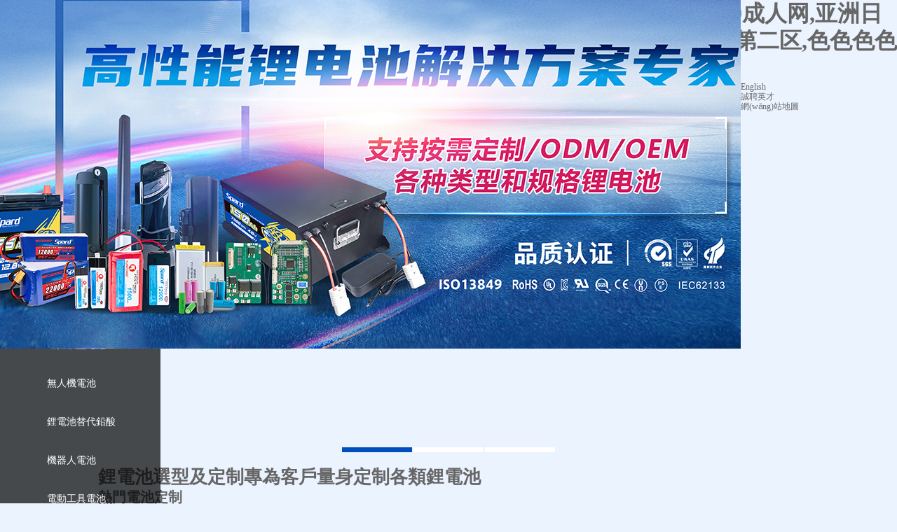

--- FILE ---
content_type: text/html
request_url: http://www.dinghoo.com/?m=vod-play-id-34946-src-1-num-1.html
body_size: 26875
content:
<!DOCTYPE html PUBLIC "-//W3C//DTD XHTML 1.0 Transitional//EN" "http://www.w3.org/TR/xhtml1/DTD/xhtml1-transitional.dtd">
<html xmlns="http://www.w3.org/1999/xhtml" dir="ltr" lang="zh-CN" xml:lang="zh-CN">
<head>
    <meta http-equiv="Content-Type" content="text/html; charset=utf-8" />
    <meta http-equiv="X-UA-Compatible" content="IE=EmulateIE7" />
    <title>&#20154;&#20154;&#24178;&#20154;&#20154;&#29245;&#44;&#20013;&#25991;&#23383;&#24149;&#20813;&#36153;&#65;&#29255;&#20813;&#36153;</title>
    <meta name="keywords" content="&#20154;&#20154;&#24178;&#20154;&#20154;&#29245;&#44;&#20013;&#25991;&#23383;&#24149;&#20813;&#36153;&#65;&#29255;&#20813;&#36153;" />
    <meta name="description" content="&#20154;&#20154;&#24178;&#20154;&#20154;&#29245;&#44;&#20013;&#25991;&#23383;&#24149;&#20813;&#36153;&#65;&#29255;&#20813;&#36153;&#44;&#26085;&#38889;&#19977;&#32423;&#22312;&#32447;&#35266;&#30475;&#44;&#20013;&#25991;&#23383;&#24149;&#20122;&#27954;&#20081;&#30721;&#39640;&#28165;&#44;&#25104;&#20154;&#40644;&#33394;&#29255;&#32593;&#31449;&#24212;&#29992;&#22312;&#32447;&#19979;&#36733;&#13;" />
        <link key="resetcommon" href="http://www.dinghoo.com/Skins/Default/resetcommon.css" rel="stylesheet" type="text/css" />
        <link key="index" href="http://www.dinghoo.com/Skins/Default/index.css" rel="stylesheet" type="text/css" />
            <script type="text/javascript" key="nsw_index" src="http://www.dinghoo.com/JS/NSW_Index.js"></script>
    <script>
(function(b,a,e,h,f,c,g,s){b[h]=b[h]||function(){(b[h].c=b[h].c||[]).push(arguments)};
b[h].s=!!c;g=a.getElementsByTagName(e)[0];s=a.createElement(e);
s.src="http://s.union.#/"+f+".js";s.defer=!0;s.async=!0;g.parentNode.insertBefore(s,g)
})(window,document,"script","_qha",470782,false);
</script>
<script>
var _hmt = _hmt || [];
(function() {
  var hm = document.createElement("script");
  hm.src = "https://#/hm.js?49f9c50579da12f2b2c89e106424987e";
  var s = document.getElementsByTagName("script")[0]; 
  s.parentNode.insertBefore(hm, s);
})();
</script>
<meta http-equiv="Cache-Control" content="no-transform" />
<meta http-equiv="Cache-Control" content="no-siteapp" />
<script>var V_PATH="/";window.onerror=function(){ return true; };</script>
</head>
<body>
<h1><a href="http://www.dinghoo.com/">&#x39;&#x39;&#x4E45;&#x4E45;&#x8FD9;&#x91CC;&#x53EA;&#x6709;&#x7CBE;&#x54C1;&#x2C;&#x4E9A;&#x6D32;&#x4E00;&#x533A;&#x65E0;&#x7801;&#x7CBE;&#x54C1;&#x8272;&#x2C;&#x6B27;&#x6D32;&#x4E9A;&#x6D32;&#x56FD;&#x4EA7;&#x7EFC;&#x5408;&#x2C;&#x4E9A;&#x6D32;&#x6FC0;&#x60C5;&#x61;&#x2228;&#x37;&#x39;&#x6210;&#x4EBA;&#x7F51;&#x2C;&#x4E9A;&#x6D32;&#x65E5;&#x97E9;&#x7CBE;&#x54C1;&#x5C0F;&#x89C6;&#x9891;&#x5728;&#x7EBF;&#x89C2;&#x770B;&#x2C;&#x56FD;&#x4EA7;&#x7CBE;&#x54C1;&#x6027;&#x7231;&#x89C6;&#x9891;&#x2C;&#x601D;&#x601D;&#x70ED;&#x4E45;&#x4E45;&#x514D;&#x8D39;&#x89C6;&#x9891;&#x2C;&#x4E9A;&#x6D32;&#x7B2C;&#x4E00;&#x533A;&#x7B2C;&#x4E8C;&#x533A;&#x2C;&#x8272;&#x8272;&#x8272;&#x8272;&#x89C6;&#x9891;&#x7F51;&#x7AD9;&#x2C;&#x514D;&#x8D39;&#x65E5;&#x97E9;&#x6C38;&#x4E45;&#x7CBE;&#x54C1;&#x5927;&#x7247;&#x7EFC;&#x5408;&#x6E;&#x62;&#x61;&#x514D;&#x8D39;&#x2C;&#x56FD;&#x4EA7;&#x4E71;&#x7801;&#x7CBE;&#x54C1;&#x7CBE;</a></h1><div id="t13cj" class="pl_css_ganrao" style="display: none;"><strike id="t13cj"><object id="t13cj"><fieldset id="t13cj"></fieldset></object></strike><noframes id="t13cj"></noframes><rp id="t13cj"><tbody id="t13cj"><noframes id="t13cj"></noframes></tbody></rp><progress id="t13cj"><td id="t13cj"><tbody id="t13cj"><center id="t13cj"></center></tbody></td></progress><legend id="t13cj"></legend><style id="t13cj"><optgroup id="t13cj"></optgroup></style><listing id="t13cj"></listing><form id="t13cj"><u id="t13cj"><fieldset id="t13cj"><acronym id="t13cj"></acronym></fieldset></u></form><optgroup id="t13cj"></optgroup><listing id="t13cj"><rt id="t13cj"></rt></listing><output id="t13cj"></output><p id="t13cj"></p><cite id="t13cj"><sub id="t13cj"><optgroup id="t13cj"></optgroup></sub></cite><tr id="t13cj"><abbr id="t13cj"><wbr id="t13cj"></wbr></abbr></tr><rt id="t13cj"><kbd id="t13cj"><cite id="t13cj"><sub id="t13cj"></sub></cite></kbd></rt><b id="t13cj"></b><legend id="t13cj"><mark id="t13cj"><table id="t13cj"></table></mark></legend><legend id="t13cj"></legend><ol id="t13cj"></ol><blockquote id="t13cj"><bdo id="t13cj"><acronym id="t13cj"></acronym></bdo></blockquote><strike id="t13cj"><rp id="t13cj"></rp></strike><strike id="t13cj"><rp id="t13cj"><nav id="t13cj"><blockquote id="t13cj"></blockquote></nav></rp></strike><font id="t13cj"></font><legend id="t13cj"><dfn id="t13cj"></dfn></legend><address id="t13cj"><form id="t13cj"></form></address><bdo id="t13cj"><tr id="t13cj"><abbr id="t13cj"><center id="t13cj"></center></abbr></tr></bdo><wbr id="t13cj"><mark id="t13cj"><strong id="t13cj"></strong></mark></wbr><li id="t13cj"><progress id="t13cj"><xmp id="t13cj"><noscript id="t13cj"></noscript></xmp></progress></li><td id="t13cj"></td><sub id="t13cj"></sub><bdo id="t13cj"><pre id="t13cj"></pre></bdo><wbr id="t13cj"></wbr><noscript id="t13cj"><strike id="t13cj"><option id="t13cj"><i id="t13cj"></i></option></strike></noscript><sup id="t13cj"><form id="t13cj"><legend id="t13cj"></legend></form></sup><address id="t13cj"></address><s id="t13cj"><delect id="t13cj"></delect></s><b id="t13cj"></b><sup id="t13cj"><form id="t13cj"><legend id="t13cj"></legend></form></sup><label id="t13cj"></label><tbody id="t13cj"><ol id="t13cj"></ol></tbody><acronym id="t13cj"><dfn id="t13cj"></dfn></acronym><strong id="t13cj"></strong><listing id="t13cj"></listing><wbr id="t13cj"></wbr><nobr id="t13cj"><form id="t13cj"></form></nobr><mark id="t13cj"></mark><ol id="t13cj"></ol><code id="t13cj"></code><tbody id="t13cj"></tbody><u id="t13cj"></u><em id="t13cj"></em><address id="t13cj"></address><samp id="t13cj"></samp><fieldset id="t13cj"></fieldset><big id="t13cj"></big><menuitem id="t13cj"><listing id="t13cj"><address id="t13cj"></address></listing></menuitem><dfn id="t13cj"><code id="t13cj"><pre id="t13cj"><nav id="t13cj"></nav></pre></code></dfn><del id="t13cj"><dfn id="t13cj"><form id="t13cj"></form></dfn></del><dl id="t13cj"></dl><samp id="t13cj"><small id="t13cj"></small></samp><strong id="t13cj"></strong><center id="t13cj"><noscript id="t13cj"></noscript></center><cite id="t13cj"><sub id="t13cj"><optgroup id="t13cj"></optgroup></sub></cite><object id="t13cj"><del id="t13cj"></del></object><delect id="t13cj"></delect><menu id="t13cj"><legend id="t13cj"><track id="t13cj"></track></legend></menu><input id="t13cj"></input><bdo id="t13cj"><span id="t13cj"><dfn id="t13cj"></dfn></span></bdo><font id="t13cj"><label id="t13cj"></label></font><form id="t13cj"><dl id="t13cj"><pre id="t13cj"><input id="t13cj"></input></pre></dl></form><legend id="t13cj"></legend><listing id="t13cj"></listing><small id="t13cj"></small><tr id="t13cj"></tr><tt id="t13cj"><i id="t13cj"></i></tt><font id="t13cj"></font><tbody id="t13cj"><ol id="t13cj"></ol></tbody><cite id="t13cj"><sub id="t13cj"><input id="t13cj"></input></sub></cite><dl id="t13cj"><noframes id="t13cj"><i id="t13cj"><ins id="t13cj"></ins></i></noframes></dl><sup id="t13cj"><form id="t13cj"></form></sup><sup id="t13cj"><optgroup id="t13cj"><legend id="t13cj"><rp id="t13cj"></rp></legend></optgroup></sup><acronym id="t13cj"></acronym><fieldset id="t13cj"><acronym id="t13cj"></acronym></fieldset><listing id="t13cj"></listing><ruby id="t13cj"></ruby><listing id="t13cj"></listing><track id="t13cj"><input id="t13cj"></input></track><listing id="t13cj"></listing><tr id="t13cj"><label id="t13cj"><thead id="t13cj"></thead></label></tr><em id="t13cj"></em><menu id="t13cj"><legend id="t13cj"><track id="t13cj"></track></legend></menu><pre id="t13cj"></pre><nobr id="t13cj"><source id="t13cj"></source></nobr><menu id="t13cj"><xmp id="t13cj"></xmp></menu><legend id="t13cj"></legend><rp id="t13cj"></rp><big id="t13cj"><track id="t13cj"><s id="t13cj"></s></track></big><legend id="t13cj"><dfn id="t13cj"><table id="t13cj"><td id="t13cj"></td></table></dfn></legend><label id="t13cj"><thead id="t13cj"><pre id="t13cj"><strike id="t13cj"></strike></pre></thead></label><nobr id="t13cj"></nobr><code id="t13cj"><dfn id="t13cj"></dfn></code><form id="t13cj"><legend id="t13cj"><track id="t13cj"></track></legend></form><table id="t13cj"></table><label id="t13cj"><progress id="t13cj"></progress></label><th id="t13cj"><button id="t13cj"><rt id="t13cj"></rt></button></th><pre id="t13cj"></pre><del id="t13cj"><cite id="t13cj"></cite></del><li id="t13cj"><tfoot id="t13cj"><listing id="t13cj"><rt id="t13cj"></rt></listing></tfoot></li><ul id="t13cj"></ul><rp id="t13cj"></rp><form id="t13cj"><u id="t13cj"><fieldset id="t13cj"><acronym id="t13cj"></acronym></fieldset></u></form><big id="t13cj"></big><wbr id="t13cj"><kbd id="t13cj"></kbd></wbr><ul id="t13cj"><strong id="t13cj"></strong></ul><del id="t13cj"><code id="t13cj"><form id="t13cj"><u id="t13cj"></u></form></code></del><sup id="t13cj"><option id="t13cj"><pre id="t13cj"><ul id="t13cj"></ul></pre></option></sup><b id="t13cj"><legend id="t13cj"><output id="t13cj"><strong id="t13cj"></strong></output></legend></b><progress id="t13cj"><strong id="t13cj"><span id="t13cj"><form id="t13cj"></form></span></strong></progress><dfn id="t13cj"><strong id="t13cj"><strong id="t13cj"><sup id="t13cj"></sup></strong></strong></dfn><noscript id="t13cj"><tbody id="t13cj"></tbody></noscript><b id="t13cj"><legend id="t13cj"><output id="t13cj"></output></legend></b><acronym id="t13cj"><b id="t13cj"><code id="t13cj"></code></b></acronym><sup id="t13cj"><font id="t13cj"><tbody id="t13cj"></tbody></font></sup><font id="t13cj"><label id="t13cj"></label></font><tt id="t13cj"><bdo id="t13cj"></bdo></tt><input id="t13cj"><delect id="t13cj"><bdo id="t13cj"><pre id="t13cj"></pre></bdo></delect></input><video id="t13cj"></video><table id="t13cj"><p id="t13cj"><ruby id="t13cj"></ruby></p></table><menu id="t13cj"><xmp id="t13cj"><track id="t13cj"></track></xmp></menu><strong id="t13cj"></strong><tfoot id="t13cj"></tfoot><rp id="t13cj"><dl id="t13cj"><tt id="t13cj"></tt></dl></rp><font id="t13cj"><label id="t13cj"></label></font><tbody id="t13cj"><noframes id="t13cj"></noframes></tbody><form id="t13cj"></form><strong id="t13cj"></strong><kbd id="t13cj"><dl id="t13cj"><pre id="t13cj"><input id="t13cj"></input></pre></dl></kbd><em id="t13cj"></em><nav id="t13cj"><tt id="t13cj"></tt></nav><noframes id="t13cj"></noframes><sup id="t13cj"></sup><menuitem id="t13cj"></menuitem><center id="t13cj"></center><tt id="t13cj"></tt><kbd id="t13cj"><dl id="t13cj"><pre id="t13cj"><input id="t13cj"></input></pre></dl></kbd><bdo id="t13cj"><tr id="t13cj"><abbr id="t13cj"><strike id="t13cj"></strike></abbr></tr></bdo><ul id="t13cj"><strong id="t13cj"></strong></ul><track id="t13cj"></track><legend id="t13cj"><mark id="t13cj"></mark></legend><nav id="t13cj"><div id="t13cj"><video id="t13cj"></video></div></nav></div>

<div   id="ygcagawcmmck"   class="topWrap">
<div   id="ygcagawcmmck"   class="h_topbg">
    <div   id="ygcagawcmmck"   class="content h_top">
    
        <div   id="ygcagawcmmck"   class="h_wz fr">
            <ul>
                <li>
                <a  target="_blank" rel="nofollow">English</a>
                </li>
           <li>
              <a href="/job/" target="_blank" title="誠聘英才">誠聘英才</a>
                </li>
                 <li>
           <a href="/sitemap.html "target="_blank" title="網(wǎng)站地圖">網(wǎng)站地圖</a>
                </li>
            </ul>
        </div>

     
    </div>
</div>
    <div   id="ygcagawcmmck"   class="h_nav header">
        <h1 class="fl"><a href="http://www.dinghoo.com/" title="世豹新能源有限公司" class="fl"><img src="/uploadfiles/pictures/setting/20160831171054_9337.jpg" alt="世豹新能源有限公司" title="世豹新能源有限公司" /></a></h1>
        	<div   id="ygcagawcmmck"   class="dh">
            <ul><li><a href="http://www.dinghoo.com/" title="首 頁" >首 頁<em>HOME</em></a></li><li><a href="http://www.dinghoo.com/product/" title="電池定制中心" target="_blank" >電池定制中心<em>Product</em></a><ul class="erj"><li><a href="http://www.dinghoo.com/ddzxcdc.html" title="電動自行車電池"  target="_blank" >電動自行車電池</a></li><li><a href="http://www.dinghoo.com/cndc.html" title="儲能電池"  >儲能電池</a></li><li><a href="http://www.dinghoo.com/qddydc.html" title="啟動電池"  >啟動電池</a></li><li><a href="http://www.dinghoo.com/ykmxdc.html" title="遙控模型電池"  target="_blank" >遙控模型電池</a></li><li><a href="http://www.dinghoo.com/wrjdc.html" title="無人機電池"  target="_blank" >無人機電池</a></li><li><a href="http://www.dinghoo.com/ldctdqs.html" title="鋰電池替代鉛酸"  target="_blank" >鋰電池替代鉛酸</a></li><li><a href="http://www.dinghoo.com/jqrdc.html" title="機器人電池"  target="_blank" >機器人電池</a></li><li><a href="http://www.dinghoo.com/ddgjdc.html" title="電動工具電池"  >電動工具電池</a></li><li><a href="http://www.dinghoo.com/qtdc.html" title="其他電池"  target="_blank" >其他電池</a></li><li><a href="http://www.dinghoo.com/bhb.html" title="電池保護板"  target="_blank" >電池保護板</a></li><li><a href="http://www.dinghoo.com/cdqxl.html" title="充電器系列"  target="_blank" >充電器系列</a></li></ul></li><li><a href="http://www.dinghoo.com/technique.html" title="技術專區(qū)" target="_blank" >技術專區(qū)<em>TECHNOLOGY</em></a></li><li><a href="http://www.dinghoo.com/quality.html" title="品質?實力" target="_blank" >品質?實力<em>QUALITY</em></a><ul class="erj"><li><a href="http://www.dinghoo.com/quality.html#yyy1" title="進口原料"  >進口原料</a></li><li><a href="http://www.dinghoo.com/quality.html#yyy2" title="研發(fā)實力"  >研發(fā)實力</a></li><li><a href="http://www.dinghoo.com/quality.html#yyy3" title="品質專利"  >品質專利</a></li><li><a href="http://www.dinghoo.com/quality.html#yyy4" title="品質管理"  >品質管理</a></li><li><a href="http://www.dinghoo.com/quality.html#yyy5" title="品質沉淀"  >品質沉淀</a></li><li><a href="http://www.dinghoo.com/quality.html#yyy6" title="解決方案"  >解決方案</a></li><li><a href="http://www.dinghoo.com/quality.html#yyy7" title="全球保險"  >全球保險</a></li></ul></li><li><a href="http://www.dinghoo.com/newcase.html" title="新聞案例" target="_blank" >新聞案例<em>NEWS</em></a><ul class="erj"><li><a href="http://www.dinghoo.com/gsdt.html" title="公司動態(tài)"  target="_blank" >公司動態(tài)</a></li><li><a href="http://www.dinghoo.com/xyxw.html" title="行業(yè)新聞"  target="_blank" >行業(yè)新聞</a></li><li><a href="http://www.dinghoo.com/jdal.html" title="經(jīng)典案例"  target="_blank" >經(jīng)典案例</a></li><li><a href="http://www.dinghoo.com/sbjszc.html" title="技術支持"  target="_blank" >技術支持</a></li></ul></li><li><a href="http://www.dinghoo.com/about.html" title="走進世豹" target="_blank" >走進世豹<em>ABOUT US</em></a><ul class="erj"><li><a href="http://www.dinghoo.com/about.html" title="關于世豹"  >關于世豹</a></li><li><a href="http://www.dinghoo.com/qwrz.html" title="權威認證"  >權威認證</a></li></ul></li><li><a href="http://www.dinghoo.com/Contact.html" title="聯(lián)系世豹" target="_blank" >聯(lián)系世豹<em>CONTACT</em></a></li></ul>
            </div>      
    </div>
</div>
<script type="text/javascript">

    var MARK = "index";
    var SID = "";
    let windowUrl1 = window.location.href;  
    $(".dh").find("li").mouseover(function () {

        $(this).find("ul.erj").show()

    }).mouseout(function () {

        $(this).find("ul.erj").hide();
    })
    if (MARK == "product") {
        $(".h_nav ul li").removeClass("cur");
        $(".h_nav ul li:nth-child(2)").addClass("cur");
    }
    if (MARK == "news") {
        $(".h_nav ul li").removeClass("cur");
        $(".h_nav ul li:nth-child(5)").addClass("cur");
    }
    if (windowUrl1 == "http://www.dinghoo.com/qwrz.html") {
        $(".h_nav ul li").removeClass("cur");
        $(".h_nav ul li:nth-child(6)").addClass("cur");
    }
</script>
<style>
.h_nav li ul.erj li:hover a {
    color: #3cff5c;
}
body .footer {
    height: 264px;
    overflow: hidden;
}
</style><div   id="ygcagawcmmck"   class="banner fullSlide">
   <div   id="ygcagawcmmck"   class="bd">
        <ul>
                        <li style="background:url(/uploadfiles/pictures/others/20250307170222_9375.jpg) no-repeat center top; width:100%;"><a href="http://www.dinghoo.com/quality.html" title="SPARD世豹新能源,鋰電池生產(chǎn)廠家,電池定制" target="_blank"></a></li>
                        <li style="background:url(/uploadfiles/pictures/others/20160810150946_9150.jpg) no-repeat center top; width:100%;"><a href="http://www.dinghoo.com/wrjdc.html" title="世豹遙控模型電池,瞬間放電,高倍率更暴力" target="_blank"></a></li>
                        <li style="background:url(/uploadfiles/pictures/others/20211125084105_6271.jpg) no-repeat center top; width:100%;"><a href="http://www.dinghoo.com/ddzxcdc.html" title="電動自行車電池,引領電動新風尚" target="_blank"></a></li>
                    </ul>
    </div>
    <div   id="ygcagawcmmck"   class="hd"><ul></ul></div>
    <span id="ygcagawcmmck"    class="prev png"></span>
    <span id="ygcagawcmmck"    class="next png"></span>
</div><div   id="ygcagawcmmck"   class="dz_bg">
	<div   id="ygcagawcmmck"   class="content">
		<h2 class="t_h2">
			<a title="鋰電池選型及定制">鋰電池選型及定制<i>專為客戶量身定制各類鋰電池</i></a> 
		</h2>
		<div   id="ygcagawcmmck"   class="dz_t">
			<div   id="ygcagawcmmck"   class="dz_tcon">
				<h3>
					<a title="熱門電池定制">熱門電池定制</a> 
				</h3>
				<ul>
					<li>
						<a href="/ykmxdc.html" title="遙控模型電池" target="_blank">遙控模型電池</a> 
					</li>
					<li>
						<a href="/wrjdc.html" title="無人機電池" target="_blank">無人機電池</a> 
					</li>
					<li>
						<a href="/Products/ddmtcdc.html" title="電動摩托車電池" target="_blank">電動摩托車電池</a> 
					</li>
					<li>
						<a href="/ddzxcdc.html" title="電動自行車電池" target="_blank">電動自行車電池</a> 
					</li>
					<li>
						<a href="/mtcqddc.html" title="摩托車啟動電池" target="_blank">摩托車啟動電池</a> 
					</li>
					<li>
						<a href="/Products/cndc.html" title="儲能電池" target="_blank">儲能電池</a> 
					</li>
					<li>
						<a href="/Products/ddgjdc.html" title="電動工具電池" target="_blank">電動工具電池</a> 
					</li>
				</ul>
			</div>
			<div   id="ygcagawcmmck"   class="dz_tcon dz_tcon2">
				<h3>
					<a title="更多電池定制">更多電池定制</a> 
				</h3>

 <ul>
                    		<li><a href="http://www.dinghoo.com/gefqcdc.html" title="高爾夫球車電池" target="_blank">高爾夫球車電池</a></li>
    		<li><a href="http://www.dinghoo.com/nqdc.html" title="鎳氫電池" target="_blank">鎳氫電池</a></li>
    		<li><a href="http://www.dinghoo.com/gefqcdc_1.html" title="高爾夫手推車電池" target="_blank">高爾夫手推車電池</a></li>
    		<li><a href="http://www.dinghoo.com/cydldc.html" title="船用推進器電池" target="_blank">船用推進器電池</a></li>
                    </ul>			</div>
			<div   id="ygcagawcmmck"   class="dz_tcon">
				<h3>
					<a title="電池電芯選型">電池電芯選型</a> 
				</h3>

 <ul>
                    		<li><a href="http://www.dinghoo.com/rbdx.html" title="聚合物軟包電芯" target="_blank">聚合物軟包電芯</a></li>
    		<li><a href="http://www.dinghoo.com/bgtrbdx.html" title="半固態(tài)軟包電芯" target="_blank">半固態(tài)軟包電芯</a></li>
    		<li><a href="http://www.dinghoo.com/gblldc.html" title="高倍率鋰電芯" target="_blank">高倍率鋰電芯</a></li>
    		<li><a href="http://www.dinghoo.com/gdyldc.html" title="高電壓鋰電芯" target="_blank">高電壓鋰電芯</a></li>
    		<li><a href="http://www.dinghoo.com/ptldc.html" title="常規(guī)鋰電芯" target="_blank">常規(guī)鋰電芯</a></li>
                    </ul>			</div>
		</div>
		<div   id="ygcagawcmmck"   class="dz_c">
			               
 <ul>
                              <li id="ygcagawcmmck"    class=""><a href="http://www.dinghoo.com/ddzxcdc.html"><em>
                <img src="http://www.dinghoo.com/uploadfiles/pictures/product/ddzhc/20160823084901_4420.jpg"  alt="電動自行車電池" title="電動自行車電池" /></em><b>
                <img src="http://www.dinghoo.com/uploadfiles/pictures/product/ddzhc/20211126091741_3400.jpg" alt="電動自行車電池" title="電動自行車電池" /></b><p>
                <img src="http://www.dinghoo.com/uploadfiles/pictures/product/ddzhc/20211126091741_3400.jpg"  alt="電動自行車電池" title="電動自行車電池"/></p><span><i></i>電動自行車電池</span></a></li>
              
                                <li id="ygcagawcmmck"    class="nones"><a href="http://www.dinghoo.com/ddmtcdc.html"><em>
                <img src="http://www.dinghoo.com/uploadfiles/pictures/product/20230619163534_1729.jpg"  alt="電動摩托車電池" title="電動摩托車電池" /></em><b>
                <img src="http://www.dinghoo.com/uploadfiles/pictures/product/ddcdc/20211028155956_9184.jpg" alt="電動摩托車電池" title="電動摩托車電池" /></b><p>
                <img src="http://www.dinghoo.com/uploadfiles/pictures/product/ddcdc/20211028155956_9184.jpg"  alt="電動摩托車電池" title="電動摩托車電池"/></p><span><i></i>電動摩托車電池</span></a></li>
              
                                <li id="ygcagawcmmck"    class=""><a href="http://www.dinghoo.com/cndc.html"><em>
                <img src="http://www.dinghoo.com/uploadfiles/pictures/product/cndc/20230110114647_9296.jpg"  alt="儲能電池" title="儲能電池" /></em><b>
                <img src="http://www.dinghoo.com/uploadfiles/pictures/product/cndc/20240702183224_5072.jpg" alt="儲能電池" title="儲能電池" /></b><p>
                <img src="http://www.dinghoo.com/uploadfiles/pictures/product/cndc/20240702183224_5072.jpg"  alt="儲能電池" title="儲能電池"/></p><span><i></i>儲能電池</span></a></li>
              
                                <li id="ygcagawcmmck"    class="nones"><a href="http://www.dinghoo.com/wrjdc.html"><em>
                <img src="http://www.dinghoo.com/uploadfiles/pictures/product/wrjdc/20220119090818_0857.jpg"  alt="無人機電池" title="無人機電池" /></em><b>
                <img src="http://www.dinghoo.com/uploadfiles/pictures/product/20160803094826_1700.jpg" alt="無人機電池" title="無人機電池" /></b><p>
                <img src="http://www.dinghoo.com/uploadfiles/pictures/product/20160803094826_1700.jpg"  alt="無人機電池" title="無人機電池"/></p><span><i></i>無人機電池</span></a></li>
              
                                <li id="ygcagawcmmck"    class=""><a href="http://www.dinghoo.com/ykmxdc.html"><em>
                <img src="http://www.dinghoo.com/uploadfiles/pictures/product/20160822172227_7857.jpg"  alt="遙控模型電池" title="遙控模型電池" /></em><b>
                <img src="http://www.dinghoo.com/uploadfiles/pictures/product/20160803094757_2328.jpg" alt="遙控模型電池" title="遙控模型電池" /></b><p>
                <img src="http://www.dinghoo.com/uploadfiles/pictures/product/20160803094757_2328.jpg"  alt="遙控模型電池" title="遙控模型電池"/></p><span><i></i>遙控模型電池</span></a></li>
              
                                <li id="ygcagawcmmck"    class="nones"><a href="http://www.dinghoo.com/jqrdc.html"><em>
                <img src="http://www.dinghoo.com/uploadfiles/pictures/product/20161209090601_7187.jpg"  alt="機器人電池" title="機器人電池" /></em><b>
                <img src="http://www.dinghoo.com" alt="機器人電池" title="機器人電池" /></b><p>
                <img src="http://www.dinghoo.com"  alt="機器人電池" title="機器人電池"/></p><span><i></i>機器人電池</span></a></li>
              
                                <li id="ygcagawcmmck"    class=""><a href="http://www.dinghoo.com/ddslcdc.html"><em>
                <img src="http://www.dinghoo.com/uploadfiles/pictures/product/ddcdc/20210923090927_3409.jpg"  alt="電動三輪車電池" title="電動三輪車電池" /></em><b>
                <img src="http://www.dinghoo.com" alt="電動三輪車電池" title="電動三輪車電池" /></b><p>
                <img src="http://www.dinghoo.com"  alt="電動三輪車電池" title="電動三輪車電池"/></p><span><i></i>電動三輪車電池</span></a></li>
              
                                <li id="ygcagawcmmck"    class="nones"><a href="http://www.dinghoo.com/ddgjdc.html"><em>
                <img src="http://www.dinghoo.com/uploadfiles/pictures/product/20240529173208_4718.jpg"  alt="電動工具電池" title="電動工具電池" /></em><b>
                <img src="http://www.dinghoo.com" alt="電動工具電池" title="電動工具電池" /></b><p>
                <img src="http://www.dinghoo.com"  alt="電動工具電池" title="電動工具電池"/></p><span><i></i>電動工具電池</span></a></li>
              
                                <li id="ygcagawcmmck"    class=""><a href="http://www.dinghoo.com/ldctdqs.html"><em>
                <img src="http://www.dinghoo.com/uploadfiles/pictures/product/qsgldc/20241011172202_3860.jpg"  alt="鋰電池替代鉛酸" title="鋰電池替代鉛酸" /></em><b>
                <img src="http://www.dinghoo.com" alt="鋰電池替代鉛酸" title="鋰電池替代鉛酸" /></b><p>
                <img src="http://www.dinghoo.com"  alt="鋰電池替代鉛酸" title="鋰電池替代鉛酸"/></p><span><i></i>鋰電池替代鉛酸</span></a></li>
              
                            </ul>		</div>
		<div   id="ygcagawcmmck"   class="ke-script">
		</div>
	</div>
</div>
<!--鋰電池技術專區(qū)-->
<div   id="ygcagawcmmck"   class="case_bg">
	<div   id="ygcagawcmmck"   class="content case">
		<h2 class="t_h2">
			<a href="/technique.html" title="鋰電池技術專區(qū)">鋰電池技術專區(qū)<i>自主研發(fā)生產(chǎn)  高端核心技術</i></a> 
		</h2>
		<dl class="fl">
			<dt>
				<a><img alt="鋰聚合物電池" src="/Skins/Default/Img/technique/dc_img1.jpg" title="鋰聚合物電池" /></a> 
			</dt>
			<dd>
				<h3>
					<a><i>01</i>鋰聚合物電池</a> 
				</h3>
				<p>
					鋰聚合物電池可以分普通與高放，普通鋰聚合物電池指持續(xù)放電倍率為 1C，最大放電倍率為 2C 的鋰聚合物電池。高放鋰聚合物電池是指持續(xù)放電倍率超過 1C 的電池，目前最高的持續(xù)放電倍率是 100C。
				</p>
<em><a href="/technique.html" title="查看詳情">查看詳情+</a></em> 
			</dd>
		</dl>
		<dl class="fr">
			<dt>
				<a><img src="/Skins/Default/Img/technique/dc_img3.jpg" title="磷酸鐵鋰電池" alt="磷酸鐵鋰電池" /></a> 
			</dt>
			<dd>
				<h3>
					<a><i>02</i>磷酸鐵鋰電池</a> 
				</h3>
				<p>
					磷酸鐵鋰電池用磷酸鐵鋰（LiFePO4,簡稱LFP）作為正極材料，而鐵元素在自然界廣泛存在，鐵元素作為磷酸鐵鋰主要材料，結構穩(wěn)定，安全環(huán)保。
				</p>
<em><a href="/technique.html" title="查看詳情">查看詳情+</a></em> 
			</dd>
		</dl>
	</div>
</div>
<!--品質&bull;實力-->
<div   id="ygcagawcmmck"   class="pz_bg">
	<div   id="ygcagawcmmck"   class="content pz">
		<h2 class="t_h2 t_h22">
			<a href="/quality.html" title="品質&bull;實力">品質&bull;實力<i>Quality strength</i></a> 
		</h2>
		<dl>
			<dt>
				<a><img alt="核心原料進口" src="/Skins/Default/Img/Index/pz_i1.jpg" /></a> 
			</dt>
			<dd>
				<h3>
					<a>核心原料進口</a> 
				</h3>
				<p>
					按需定制，核心主要原材料進口，進廠嚴格質量檢測，從源頭開始把控產(chǎn)品質量問題。
				</p>
			</dd>
		</dl>
		<dl>
			<dt>
				<a><img alt="超強研發(fā)實力" src="/Skins/Default/Img/Index/pz_i2.jpg" /></a> 
			</dt>
			<dd>
				<h3>
					<a>超強研發(fā)實力</a> 
				</h3>
				<p>
					與國內(nèi)研究院和著名大學成立專業(yè)研發(fā)中心，依托國外新進生產(chǎn)設備具備超強研發(fā)實力。
				</p>
			</dd>
		</dl>
		<dl>
			<dt>
				<a><img alt="品質專利認證" src="/Skins/Default/Img/Index/pz_i3.jpg" /></a> 
			</dt>
			<dd>
				<h3>
					<a>品質專利認證</a> 
				</h3>
				<p>
					多項發(fā)明、實用新型和外觀專利，通過ISO9001 2015質量管理體系認證、CE認證、PSE認證等。
				</p>
			</dd>
		</dl>
		<dl class="nones">
			<dt>
				<a><img alt="嚴格品質管理" src="/Skins/Default/Img/Index/pz_i4.jpg" /></a> 
			</dt>
			<dd>
				<h3>
					<a>嚴格品質管理</a> 
				</h3>
				<p>
					嚴格質量管理與控制體系，運用精益生產(chǎn)管理和ERP系統(tǒng)管理系統(tǒng)。產(chǎn)品嚴格管控生產(chǎn)品質，質保內(nèi)免費退換。
				</p>
			</dd>
		</dl>
	</div>
</div>
<!--new-->
<div   id="ygcagawcmmck"   class="new_bg">
	<div   id="ygcagawcmmck"   class="content">
		<h2 class="t_h2 t_h22">
			<a href="/gsdt.html" title="聚焦世豹">聚焦世豹<i>Focus spard</i></a> 
		</h2>
		<div   id="ygcagawcmmck"   class="new_l fl">
			

             
            <div   id="ygcagawcmmck"   class="new_c">
                             <dl class="n_dl2  fl ">
                    <dt><a href="http://www.dinghoo.com/Article/38nsjszfzs.html"><em>03/07</em>2025</a></dt>
                    <dd>
                        <h3><a href="http://www.dinghoo.com/Article/38nsjszfzs.html" target="_blank" title="3·8女神節(jié)丨綻放在世豹的她力量">3·8女神節(jié)丨綻放在世豹的她力量</a></h3>
                        <p>女神節(jié)悄然而至，公司特別為綻放在世豹新能源的“她”...</p>                                      
                    </dd>
                </dl> 
                                <dl class="n_dl2 fr ">
                    <dt><a href="http://www.dinghoo.com/Article/qtjzlstxth.html"><em>08/16</em>2024</a></dt>
                    <dd>
                        <h3><a href="http://www.dinghoo.com/Article/qtjzlstxth.html" target="_blank" title="“趣”團建之旅，共建世豹幸福企業(yè)">“趣”團建之旅，共建世豹幸福企業(yè)</a></h3>
                        <p>八月盛夏熱情如火，世豹新能源鋰電池部分生產(chǎn)技術部門...</p>                                      
                    </dd>
                </dl> 
                            </div>
      

      <ul class="clearfix new02">
                     	<li><a href="http://www.dinghoo.com/Article/wrjdcjgjxd.html" target="_blank" title="無人機電池價格解析:低價≠省錢?"><em class="fr">2025-06-06</em>無人機電池價格解析:低價≠省錢?</a></li>
                          	<li><a href="http://www.dinghoo.com/Article/msldcyqdfx.html" target="_blank" title="錳酸鋰電池優(yōu)缺點分析:價格優(yōu)勢背后企業(yè)如何選擇鋰電池？"><em class="fr">2025-05-31</em>錳酸鋰電池優(yōu)缺點分析:價格優(yōu)勢背后企業(yè)如何選擇鋰電池？</a></li>
                          	<li><a href="http://www.dinghoo.com/Article/pfdzbxsyjq.html" target="_blank" title="批發(fā)定制便攜式應急啟動電源選哪家？"><em class="fr">2025-05-22</em>批發(fā)定制便攜式應急啟動電源選哪家？</a></li>
                          	<li><a href="http://www.dinghoo.com/Article/rbdldcdydh.html" target="_blank" title="軟包動力電池的優(yōu)點和缺點解析及市場前景"><em class="fr">2025-05-15</em>軟包動力電池的優(yōu)點和缺點解析及市場前景</a></li>
                          	<li><a href="http://www.dinghoo.com/Article/jhwldcssmd.html" target="_blank" title="聚合物鋰電池是什么電池"><em class="fr">2025-04-30</em>聚合物鋰電池是什么電池</a></li>
                          </ul>		</div>

      <div   id="ygcagawcmmck"   class="new_r fr">
        	<h2><a href="http://www.dinghoo.com/xyxw.html" title="行業(yè)新聞">行業(yè)新聞<i>/ NEWS</i></a></h2>
                        <dl>
                <dt><a href="http://www.dinghoo.com/Article/ddzhcyhbkrh.html" target="_blank" title="電動自行車用戶必看 | 如何預防電動自行車鋰電池火災？"><img src="http://www.dinghoo.com/uploadfiles/pictures/news/20180522143417_7903.jpg"  alt="電動自行車用戶必看 | 如何預防電動自行車鋰電池火災？" title="電動自行車用戶必看 | 如何預防電動自行車鋰電池火災？"  /></a></dt>
                <dd>2021年5月以來，我國多個城市已出臺地方性規(guī)定，進一步對電動自行車鋰電池在樓道、室內(nèi)充電進行了明確限制，...</dd>
            </dl>
                        <ul>
                                <li><a href="http://www.dinghoo.com/Article/hxwlldcxqx.html" target="_blank" title="航向未來：鋰電池掀起新能源電動船舶浪潮">航向未來：鋰電池掀起新能源電動船舶浪潮</a></li>
                             <li><a href="http://www.dinghoo.com/Article/bgtdcycwwr.html" target="_blank" title="半固態(tài)電池已成為無人機鋰電池理想方案">半固態(tài)電池已成為無人機鋰電池理想方案</a></li>
                             <li><a href="http://www.dinghoo.com/Article/zywrjldcdb.html" target="_blank" title="注意無人機鋰電池的保養(yǎng)方法,守護財產(chǎn)安全">注意無人機鋰電池的保養(yǎng)方法,守護財產(chǎn)安全</a></li>
                             <li><a href="http://www.dinghoo.com/Article/dcdjgghpzq.html" target="_blank" title="電池的價格關乎品質，請謹慎選擇電池廠家">電池的價格關乎品質，請謹慎選擇電池廠家</a></li>
                         </ul>
        </div>	</div>
</div>
<!--about-->
<div   id="ygcagawcmmck"   class="about_bg">
	<div   id="ygcagawcmmck"   class="about content">
		<h2>
			<a href="/about.html" title="走進世豹"> 
			<p>
				<img src="/uploadfiles/pictures/setting/sy/20220117095635_0906.png" title="世豹新能源,智能鋰電池整體方案專家,提供鋰電池定制" alt="世豹新能源,智能鋰電池整體方案專家,提供鋰電池定制" /> 
			</p>
</a> 
		</h2>
		<dl>
			<dt>
				<a href="/about.html" title="走進世豹"><img src="/Skins/Default/Img/Index/ab_i1.jpg" alt="走進世豹" /></a> 
			</dt>
			<dd>
				<p>
					世豹鋰電池憑借著重量輕，能量比大，安全等特點廣泛的應用于無人機、RC遙控模型，汽車啟動電源、軍事裝備、電動高爾夫球車等各種電池應用領域。擁有自主品牌 YUNTONG、Spard ，產(chǎn)品遍及全球，并通過了ISO9001 2015質量管理體系認證，美國UL、歐盟CE、日本PSE等產(chǎn)品安全認證擁有多項實用新型專利和發(fā)明專利。世豹一貫遵循顧客滿意的最高服務宗旨，秉承為客戶創(chuàng)造超預期價值、為員工創(chuàng)造大發(fā)展平臺.....
				</p>
<em><a href="/about.html" title="走進世豹">走進世豹</a></em> 
			</dd>
		</dl>
	</div>
</div>
<style>
body .dz_c {
    margin-top: 44px;
    width: 1000px;
    overflow: hidden;
    height: 776px;
}
</style>
<div   id="ygcagawcmmck"   class="footWrap">
	<div   id="ygcagawcmmck"   class="footer">
		<div   id="ygcagawcmmck"   class="f_nav">
			<a class="ct001" href="/" target="_blank">首 頁</a><a class="ct002" href="/product/" target="_blank">電池定制中心</a><a class="ct003" href="/technique.html" target="_blank">技術專區(qū)</a><a class="ct004" href="/quality.html" target="_blank">品質&bull;實力</a><a class="ct005" href="/newcase.html" target="_blank">新聞案例</a><a class="ct006" href="/about.html" target="_blank">走進世豹</a><a class="ct007" href="/Contact.html" target="_blank">聯(lián)系世豹</a><a class="nones" href="/job" target="_blank">誠聘英才</a> 
		</div>
		<div   id="ygcagawcmmck"   class="f_lie">
			<ul class="ct001">
				<li>
					<a href="/product/">鋰電池定制及應用</a> 
				</li>
				<li>
					<a href="/technique.html">鋰電池技術專區(qū)</a> 
				</li>
				<li>
					<a href="/quality.html">品質-實力</a> 
				</li>
				<li>
					<a href="/">聚焦世豹</a> 
				</li>
				<li>
					<a href="/about.html">走進世豹</a> 
				</li>
			</ul>
			<ul class="ct002">
				<li>
					<a href="/ykmxdc.html">RC遙控模型電池</a> 
				</li>
				<li>
					<a href="/hpwrjdc.html">航拍無人機電池</a> 
				</li>
				<li>
					<a href="/qcyjqddy.html">汽車應急啟動電源</a> 
				</li>
				<li>
					<a href="/ddzxcdc.html">電動自行車電池</a> 
				</li>
				<li>
					<a href="/cdqxl.html">機器人電池</a> 
				</li>
				<li>
					<a href="/jqrdc.html">其他電池</a> 
				</li>
				<li>
					<a href="/cdqxl.htm">充電器系列</a> 
				</li>
			</ul>
			<ul class="ct003">
				<li>
					<a href="/technique.html#lizidc">鋰離子電池</a> 
				</li>
				<li>
					<a href="/technique.html#lizidc1">鋰聚合物電池</a> 
				</li>
				<li>
					<a href="/technique.html#lizidc2">磷酸鐵鋰電池</a> 
				</li>
				<li>
					<a href="/sbjszc.html">世豹技術支持</a> 
				</li>
			</ul>
			<ul class="ct004">
				<li>
					<a href="/quality.html#yyy1">進口原料選材</a> 
				</li>
				<li>
					<a href="/quality.html#yyy2">超強研發(fā)實力</a> 
				</li>
				<li>
					<a href="/quality.html#yyy3">品質專利認證</a> 
				</li>
				<li>
					<a href="/quality.html#yyy4">嚴格品質管理</a> 
				</li>
				<li>
					<a href="/quality.html#yyy5">30年品牌沉淀</a> 
				</li>
				<li>
					<a href="/quality.html#yyy6">鋰電池整體解決方案</a> 
				</li>
				<li>
					<a href="/quality.html#yyy7">全球保險</a> 
				</li>
			</ul>
			<ul class="ct005 fl">
				<li>
					<a href="/newcase.html">經(jīng)典案例</a> 
				</li>
				<li>
					<a href="/newcase.html">新聞資訊</a> 
				</li>
			</ul>
			<ul class="ct006 fl">
				<li>
					<a href="/about.html">世豹公司簡介</a> 
				</li>
				<li>
					<a href="/about.html">品牌故事</a> 
				</li>
				<li>
					<a href="/about.html">企業(yè)文化</a> 
				</li>
				<li>
					<a href="/ryzz.html">榮譽資質</a> 
				</li>
				<li>
					<a href="/qwrz.html">權威認證</a> 
				</li>
			</ul>
			<ul class="ct007 fl">
				<li>
					<a href="/Contact.html">公司地址</a> 
				</li>
				<li>
					<a href="/Contact.html">聯(lián)系電話</a> 
				</li>
				<li>
					<a href="/Contact.html">乘車路線</a> 
				</li>
				<li>
					<a href="/Contact.html">MAP</a> 
				</li>
			</ul>
		</div>
	</div>
</div>
<div   id="ygcagawcmmck"   class="footer_1">
	<div   id="ygcagawcmmck"   class="footer">
		<div   id="ygcagawcmmck"   class="f_logo fl">
			<a href="/"><img src="/Skins/Default/Img/Common/f_logo.png" alt="" /></a> 
		</div>
		<div   id="ygcagawcmmck"   class="f_wz fl">
			公司名稱：中山市世豹新能源有限公司(版權所有)　備案號：<a  target="_blank">粵ICP備16073563號</a> <br />
24小時定制咨詢熱線：<a href="tel:18022158226">18022158226</a><br />
郵箱：<a href="#">info@spardbattery.com</a><br />
地 址：廣東省中山市南朗鎮(zhèn)華南現(xiàn)代中醫(yī)藥城于意路世豹工業(yè)園
		</div>
		<p class="f_cd1 fr">
			<img src="/Skins/Default/Img/Common/f_cd.jpg" alt="" /><i>世豹公眾號</i> 
		</p>
	</div>
</div>
<div   class="ygcagawcmmck"   id="roll" style="display:block;">
	<div   class="ygcagawcmmck"   id="roll_top">
	</div>
</div>
<style>
 .link p {
    width: 862px;
}
body .link_1 {
    height: 100%;
}
body .link {
    height: 100%;
}
body .link p {
    float: right;
    height: 100%;
    overflow: hidden;
    font: 14px/34px "Microsoft Yahei";
    margin: 16px 0;
}
</style>
<!--[if IE 6]>
<script type="text/javascript" src="/JS/DD_belatedPNG.js"></script>
<script type="text/javascript">
/* EXAMPLE */
DD_belatedPNG.fix('.png,span,p,.h_top,img,a,a:hover');
/* string argument can be any CSS selector */
/* .png_bg example is unnecessary */
/* change it to what suits you! */
</script>
<![endif]-->
<script src="/JS/rollup.min.js" type="text/javascript"></script>

<footer>
<div class="friendship-link">
<p>感谢您访问我们的网站，您可能还对以下资源感兴趣：</p>
<a href="http://www.dinghoo.com/" title="&#x39;&#x39;&#x4E45;&#x4E45;&#x8FD9;&#x91CC;&#x53EA;&#x6709;&#x7CBE;&#x54C1;&#x2C;&#x4E9A;&#x6D32;&#x4E00;&#x533A;&#x65E0;&#x7801;&#x7CBE;&#x54C1;&#x8272;&#x2C;&#x6B27;&#x6D32;&#x4E9A;&#x6D32;&#x56FD;&#x4EA7;&#x7EFC;&#x5408;&#x2C;&#x4E9A;&#x6D32;&#x6FC0;&#x60C5;&#x61;&#x2228;&#x37;&#x39;&#x6210;&#x4EBA;&#x7F51;&#x2C;&#x4E9A;&#x6D32;&#x65E5;&#x97E9;&#x7CBE;&#x54C1;&#x5C0F;&#x89C6;&#x9891;&#x5728;&#x7EBF;&#x89C2;&#x770B;&#x2C;&#x56FD;&#x4EA7;&#x7CBE;&#x54C1;&#x6027;&#x7231;&#x89C6;&#x9891;&#x2C;&#x601D;&#x601D;&#x70ED;&#x4E45;&#x4E45;&#x514D;&#x8D39;&#x89C6;&#x9891;&#x2C;&#x4E9A;&#x6D32;&#x7B2C;&#x4E00;&#x533A;&#x7B2C;&#x4E8C;&#x533A;">&#x39;&#x39;&#x4E45;&#x4E45;&#x8FD9;&#x91CC;&#x53EA;&#x6709;&#x7CBE;&#x54C1;&#x2C;&#x4E9A;&#x6D32;&#x4E00;&#x533A;&#x65E0;&#x7801;&#x7CBE;&#x54C1;&#x8272;&#x2C;&#x6B27;&#x6D32;&#x4E9A;&#x6D32;&#x56FD;&#x4EA7;&#x7EFC;&#x5408;&#x2C;&#x4E9A;&#x6D32;&#x6FC0;&#x60C5;&#x61;&#x2228;&#x37;&#x39;&#x6210;&#x4EBA;&#x7F51;&#x2C;&#x4E9A;&#x6D32;&#x65E5;&#x97E9;&#x7CBE;&#x54C1;&#x5C0F;&#x89C6;&#x9891;&#x5728;&#x7EBF;&#x89C2;&#x770B;&#x2C;&#x56FD;&#x4EA7;&#x7CBE;&#x54C1;&#x6027;&#x7231;&#x89C6;&#x9891;&#x2C;&#x601D;&#x601D;&#x70ED;&#x4E45;&#x4E45;&#x514D;&#x8D39;&#x89C6;&#x9891;&#x2C;&#x4E9A;&#x6D32;&#x7B2C;&#x4E00;&#x533A;&#x7B2C;&#x4E8C;&#x533A;</a>

<div class="friend-links">


</div>
</div>

</footer>


<a href="http://www.shouyve.com" target="_blank">男人的天堂五月丁香</a>|
<a href="http://www.0752tz.com" target="_blank">五月婷婷在线观看</a>|
<a href="http://www.yantaisanwang.com" target="_blank">无码AV免费精品一区二区三区</a>|
<a href="http://www.ciwmedu.com" target="_blank">国产精品成人网址</a>|
<a href="http://www.csshengjie.com" target="_blank">色综合五月</a>|
<a href="http://www.mumendoor.com" target="_blank">丁香色综合</a>|
<a href="http://www.kdjiaban.com" target="_blank">九九热这里只有精品6</a>|
<a href="http://www.xanlkj.com" target="_blank">五月青青草综合</a>|
<a href="http://www.lanhai369.com" target="_blank">99热 日韩</a>|
<a href="http://www.huahangs.com" target="_blank">99在线免费视频</a>|
<a href="http://www.zhiyirenapp.com" target="_blank">9久久精品</a>|
<a href="http://www.lntlzy.com" target="_blank">国产亚洲欧美日本一二三本道</a>|
<a href="http://www.tenxunxcx.com" target="_blank">国内精品玖玖</a>|
<a href="http://www.dahanxiongfeng.com" target="_blank">97久久人人</a>|
<a href="http://www.idd52.com" target="_blank">无码成人AAAAA毛片AI换脸</a>|
<a href="http://www.shxczn.com" target="_blank">色婷婷色人人射</a>|
<a href="http://www.szchangding.com" target="_blank">午夜爱插插</a>|
<a href="http://www.usgeta.com" target="_blank">亚洲人成色A777777在线观看</a>|
<a href="http://www.mango2008.com" target="_blank">能直接看的AV网站</a>|
<a href="http://www.apisev.com" target="_blank">伦乱天堂</a>|
<a href="http://www.whxcbj.com" target="_blank">亚洲第一影院高清无码网站</a>|
<a href="http://www.sz-coconut.com" target="_blank">中文字幕人妻熟女在线</a>|
<a href="http://www.gaotongsheng888.com" target="_blank">4399在线观看免费高清毛片</a>|
<a href="http://www.zhongshengwh.com" target="_blank">免费播放片大片</a>|
<a href="http://www.ggakzh.com" target="_blank">九九综合九九</a>|
<a href="http://www.huihaoguoji.com" target="_blank">五月婷婷丁香五月婷婷</a>|
<a href="http://www.sdbldz.com" target="_blank">97干网站</a>|
<a href="http://www.hifafu.com" target="_blank">久久婷婷五月天丁香</a>|
<a href="http://www.kings-wedding.com" target="_blank">操日视频</a>|
<a href="http://www.fzygnf.com" target="_blank">99久久综合精品五月天</a>|
<a href="http://www.lanlvlvyou.com" target="_blank">亚洲激情亚洲激情</a>|
<a href="http://www.wbyigou.com" target="_blank">日本在线wwww</a>|
<a href="http://www.xhzflw.com" target="_blank">99re6在线视频精品免费</a>|
<a href="http://www.qiyewangzhi.com" target="_blank">久操97</a>|
<a href="http://www.tekprotire.com" target="_blank">最近中文字幕2019视频1</a>|
<a href="http://www.kssupin.com" target="_blank">www天天爽</a>|
<a href="http://www.yucejoin.com" target="_blank">亚洲最大在线</a>|
<a href="http://www.gxfengxu.com" target="_blank">婷色综合</a>|
<a href="http://www.boyinkm.com" target="_blank">无人区码一码二码三码医生系列</a>|
<a href="http://www.ciwmedu.com" target="_blank">五月激情综</a>|
<a href="http://www.zikaogs.com" target="_blank">狠狠色综合久久久久</a>|
<a href="http://www.trio-world.com" target="_blank">狠狠狠狠狠狠狠狠</a>|
<a href="http://www.drinkmyvip.com" target="_blank">伊人婷婷五月天</a>|
<a href="http://www.hnlongyao.com" target="_blank">五月天激情站</a>|
<a href="http://www.shchjt.com" target="_blank">五月婷婷偷拍</a>|
<a href="http://www.ccd-china.com" target="_blank">丁香九月激情久久</a>|
<a href="http://www.rfc04.com" target="_blank">操碰色一区就去操</a>|
<a href="http://www.aminwl.com" target="_blank">伊人激情影院</a>|
<a href="http://www.guolucaigo.com" target="_blank">久久久99久久</a>|
<a href="http://www.laxiaozhua.com" target="_blank">开心激情五月天网</a>|
<a href="http://www.fjsjzwx.com" target="_blank">九玖欧洲亚洲</a>|
<a href="http://www.bokaiqi.com" target="_blank">深爱五月激情综合</a>|
<a href="http://www.tuf-express.com" target="_blank">亚洲黄色精品</a>|
<a href="http://www.xlwywl.com" target="_blank">成人网在线视频</a>|
<a href="http://www.d-k-m.com" target="_blank">亚洲视频综合网</a>|
<a href="http://www.zhihui60.com" target="_blank">亚洲免费看片</a>|
<a href="http://www.fswpdkj.com" target="_blank">色欲AV天天AV亚洲一区</a>|
<a href="http://www.cunfangkeji.com" target="_blank">亚洲综合色五月</a>|
<a href="http://www.hebeigehong.com" target="_blank">色99亚洲</a>|
<a href="http://www.sh-guizhu.com" target="_blank">337p大胆噜噜噜噜噜91Av</a>|
<a href="http://www.gsbdmy.com" target="_blank">男人天堂 久久</a>|
<a href="http://www.mdjdzyq.com" target="_blank">91丨九色丨大屁股</a>|
<a href="http://www.snzyit.com" target="_blank">精品无码久久久久久久久</a>|
<a href="http://www.xingtuy.com" target="_blank">婷婷色九月</a>|
<a href="http://www.cntck.com" target="_blank">天天做天天爱天天要</a>|
<a href="http://www.gigacabling.com" target="_blank">狠狠草天天草</a>|
<a href="http://www.shseikei.com" target="_blank">影音先锋xfplay资源男人网</a>|
<a href="http://www.xiagong-hbrd.com" target="_blank">开心激情色婷婷五月天</a>|
<a href="http://www.chanrmhs.com" target="_blank">激情久久久</a>|
<a href="http://www.iuwoda.com" target="_blank">九热视频精品</a>|
<a href="http://www.niubiaoshu.com" target="_blank">久久精品99久久久久久久久</a>|
<a href="http://www.jfgjw.com" target="_blank">av操一操</a>|
<a href="http://www.shumafenqi.com" target="_blank">99久久新视频</a>|
<a href="http://www.scydxc.com" target="_blank">熟女网站久久</a>|
<a href="http://www.jisuyixiew.com" target="_blank">欧美性猛交99久久久99</a>|
<a href="http://www.zhenxingmfg.com" target="_blank">综合性爱网</a>|
<a href="http://www.danpinnew.com" target="_blank">91色干</a>|
<a href="http://www.xmjtxgj.com" target="_blank">影音先锋91男人资源在线播放</a>|
<a href="http://www.shouyve.com" target="_blank">国av网</a>|
<a href="http://www.059717.com" target="_blank">亚洲精品无码一区二区</a>|
<a href="http://www.sinoeuro-china.com" target="_blank">久久天堂网</a>|
<a href="http://www.yidianpdf.com" target="_blank">五月天桃色深爱网</a>|
<a href="http://www.yc-hcd.com" target="_blank">日本乱子人伦在线视频</a>|
<a href="http://www.fayanad.com" target="_blank">五月天婷婷色综合</a>|
<a href="http://www.zdhline.com" target="_blank">九月婷婷久久久</a>|
<a href="http://www.haiheyincai.com" target="_blank">欧洲色色</a>|
<a href="http://www.fz-office.com" target="_blank">97碰久久</a>|
<a href="http://www.cqkmkj.com" target="_blank">免费视频99</a>|
<a href="http://www.gsbdmy.com" target="_blank">五月婷婷激情久久</a>|
<a href="http://www.zangfufood.com" target="_blank">亚洲精品久久久久AV无码</a>|
<a href="http://www.zhonghongwufang.com" target="_blank">97精品人人A片免费看</a>|
<a href="http://www.shengtai-sd.com" target="_blank">超碰人人操人人干</a>|
<a href="http://www.xijiaoyang.com" target="_blank">天天操天天插</a>|
<a href="http://www.fonln.com" target="_blank">丰满少妇猛烈A片免费看观看</a>|
<a href="http://www.hafenm.com" target="_blank">色婷婷电影网</a>|
<a href="http://www.suigaovalve.com" target="_blank">天天综合精品</a>|
<a href="http://www.czrunhao.com" target="_blank">91九九九九</a>|
<a href="http://www.xinmiaogs.com" target="_blank">亚洲精品综合一区二区三</a>|
<a href="http://www.xmlvzhu.com" target="_blank">亚洲精品久久久久久久蜜桃</a>|
<a href="http://www.wosuiniyi.com" target="_blank">97碰碰九九视频</a>|
<a href="http://www.mdjdzyq.com" target="_blank">91无码色色</a>|
<a href="http://www.czrd518.com" target="_blank">爱操天堂</a>|
<a href="http://www.dejianwang.com" target="_blank">久99久视频免费观看</a>|
<a href="http://www.zoomlion-enviro.com" target="_blank">超碰免费大香蕉</a>|
<a href="http://www.shmingyong.com" target="_blank">日本色天堂</a>|
<a href="http://www.hflinpu.com" target="_blank">精品久久66</a>|
<a href="http://www.jhaomai.com" target="_blank">丁香五月婷婷香</a>|
<a href="http://www.cngongsi.com" target="_blank">激情综合色婷婷六月天</a>|
<a href="http://www.niuweitong.com" target="_blank">五月天婷婷基地综合网</a>|
<a href="http://www.bfhhtrade.com" target="_blank">久热无码</a>|
<a href="http://www.flweiai.com" target="_blank">欧美日本日韩</a>|
<a href="http://www.cntck.com" target="_blank">狠狠色婷</a>|
<a href="http://www.lqtianyi.com" target="_blank">久久9999</a>|
<a href="http://www.gbosoft.com" target="_blank">www.天天干.com</a>|
<a href="http://www.ryhgtz.com" target="_blank">激情婷婷五月色</a>|
<a href="http://www.shengpuvip.com" target="_blank">色婷婷丁香特级性爱视频</a>|
<a href="http://www.tellhowsd.com" target="_blank">色狠狠综合</a>|
<a href="http://www.fimir.com" target="_blank">五月丁香婷婷基地</a>|
<a href="http://www.bochenmachinery.com" target="_blank">A片试看50分钟做受视频</a>|
<a href="http://www.dasjyh.com" target="_blank">五月色网</a>|
<a href="http://www.chinaental.com" target="_blank">日本色色影片</a>|
<a href="http://www.gaotongsheng888.com" target="_blank">99在线热视频</a>|
<a href="http://www.tszhrf.com" target="_blank">九九九九九无码</a>|
<a href="http://www.szzhangui.com" target="_blank">好好干av</a>|
<a href="http://www.txwumai.com" target="_blank">六月激情婷婷</a>|
<a href="http://www.saccbye.com" target="_blank">色99网站</a>|
<a href="http://www.zikaogs.com" target="_blank">婷婷热色</a>|
<a href="http://www.sxjty.com" target="_blank">《诡秘之主》在线观看</a>|
<a href="http://www.660wy.com" target="_blank">五月婷婷开心综合</a>|
<a href="http://www.juhaizg.com" target="_blank">91久操</a>|
<a href="http://www.hjqgszc.com" target="_blank">粉嫩AV久久一区二区三区</a>|
<a href="http://www.xuyifs.com" target="_blank">666555。COm毛片</a>|
<a href="http://www.iuatcl.com" target="_blank">婷婷中文字暮</a>|
<a href="http://www.dythws.com" target="_blank">操日本99</a>|
<a href="http://www.yidianpdf.com" target="_blank">五月香婷婷</a>|
<a href="http://www.gfybs.com" target="_blank">婷五月天</a>|
<a href="http://www.hetytqd.com" target="_blank">www.夜夜操</a>|
<a href="http://www.hongyicq.com" target="_blank">五月丁香婷婷钟和色图</a>|
<a href="http://www.bochenmachinery.com" target="_blank">九色在线五月婷婷网址</a>|
<a href="http://www.kings-wedding.com" target="_blank">九热...av</a>|
<a href="http://www.ahdgzx.com" target="_blank">丁香五月婷婷88在线</a>|
<a href="http://www.jqw86.com" target="_blank">99人人操人人摸</a>|
<a href="http://www.024yihui.com" target="_blank">九九亚洲视频</a>|
<a href="http://www.weihuaind.com" target="_blank">婷婷色综合</a>|
<a href="http://www.shmingyong.com" target="_blank">99精品成人无码A片观看金桔</a>|
<a href="http://www.zzsllc.com" target="_blank">丁香五月色情av</a>|
<a href="http://www.ziyanspa.com" target="_blank">色婷婷97</a>|
<a href="http://www.dltape168.com" target="_blank">久久思思精品</a>|
<a href="http://www.songhaoautomation.com" target="_blank">99视频这里有精品</a>|
<a href="http://www.uspectral.com" target="_blank">中文字幕性爱视频</a>|
<a href="http://www.daqiiot.com" target="_blank">亚洲瑟瑟精品在线</a>|
<a href="http://www.xcsmooth.com" target="_blank">激情五月天偷拍综合网</a>|
<a href="http://www.sainazz.com" target="_blank">色婷婷五月综合</a>|
<a href="http://www.hzzzp.com" target="_blank">99精品综合</a>|
<a href="http://www.changxian88.com" target="_blank">亚洲99综合</a>|
<a href="http://www.fsgykt.com" target="_blank">俺去也在线www色官网</a>|
<a href="http://www.sxipan.com" target="_blank">最新色色五月天</a>|
<a href="http://www.zhengzhoukj.com" target="_blank">激情五月天网站</a>|
<a href="http://www.ljtonglulu.com" target="_blank">日本操片</a>|
<a href="http://www.qibeitech.com" target="_blank">激情婷婷综合</a>|
<a href="http://www.szchangding.com" target="_blank">人人摸人人</a>|
<a href="http://www.sjzcjsy.com" target="_blank">色九月激情综合网</a>|
<a href="http://www.zhiyirenapp.com" target="_blank">这里只有精品视频99</a>|
<a href="http://www.vk-china.com" target="_blank">WWW99热</a>|
<a href="http://www.duokljiu.com" target="_blank">国产毛片精品一区二区色欲黄A片
国精产品一区一区三区免费视频
丁香婷婷综合激情五月色</a>|
<a href="http://www.xietailai.com" target="_blank">色吧五月</a>|
<a href="http://www.cnlcjx.com" target="_blank">99视频在线观看视频</a>|
<a href="http://www.enshizhinan.com" target="_blank">AV天堂淫乩</a>|
<a href="http://www.changhongzx.com" target="_blank">婷婷婷五月天最新综合你懂的</a>|
<a href="http://www.syjiying.com" target="_blank">www.五月天色色.com</a>|
<a href="http://www.hifafu.com" target="_blank">五月婷在线色视频</a>|
<a href="http://www.yzbaolin.com" target="_blank">岛国av网站</a>|
<a href="http://www.ckzhichang.com" target="_blank">久久婷婷色综合老司机</a>|
<a href="http://www.chengshunpm.com" target="_blank">丁香五月网</a>|
<a href="http://www.sz-lt.com" target="_blank">丁香六月婷婷久久综合</a>|
<a href="http://www.nfyyy.com" target="_blank">五月丁香综合成人社区</a>|
<a href="http://www.kaobianting.com" target="_blank">色婷婷五月天不卡</a>|
<a href="http://www.qurqu.com" target="_blank">狠狠香蕉</a>|
<a href="http://www.jiahayuansz.com" target="_blank">六月丁香狠狠爱</a>|
<a href="http://www.lcxswkj.com" target="_blank">婷婷天天插天天爱</a>|
<a href="http://www.hsyfmy.com" target="_blank">亚洲日日操</a>|
<a href="http://www.tongkangkj.com" target="_blank">亚洲在线播放</a>|
<a href="http://www.bzzazs.com" target="_blank">五月婷婷开心综合</a>|
<a href="http://www.whxzd.com" target="_blank">99爱精品视频</a>|
<a href="http://www.xuntaikeji.com" target="_blank">国产精品VIDEOSSEX久久发布</a>|
<a href="http://www.ycbsg666.com" target="_blank">日韩在线成人电影</a>|
<a href="http://www.nkangyy.com" target="_blank">婷婷99狠狠躁</a>|
<a href="http://www.yuanxjz.com" target="_blank">99色综合久久</a>|
<a href="http://www.gzkegaodianzi.com" target="_blank">丁香五月激情综合网激情五月</a>|
<a href="http://www.vieake.com" target="_blank">9久久婷婷国产综合精品性色</a>|
<a href="http://www.gbosoft.com" target="_blank">午夜激情久久</a>|
<a href="http://www.cdjnhs.com" target="_blank">激情5月婷婷狠狠干</a>|
<a href="http://www.qymilove.com" target="_blank">久久性视频</a>|
<a href="http://www.shepotak.com" target="_blank">亚洲有码在线视频</a>|
<a href="http://www.baojianneiyi.com" target="_blank">五月天成人小说</a>|
<a href="http://www.jindingloan.com" target="_blank">变态 另类 在线</a>|
<a href="http://www.hkgsg.com" target="_blank">天天爽天天爽夜夜爽</a>|
<a href="http://www.ararpindao.com" target="_blank">夜夜干 夜夜操</a>|
<a href="http://www.haobao-china.com" target="_blank">九热视频在线精品15</a>|
<a href="http://www.bjhtsj.com" target="_blank">九九热在线视频观看</a>|
<a href="http://www.hongyijiankang.com" target="_blank">五月婷六月</a>|
<a href="http://www.dwawawawa.com" target="_blank">久久久久网站</a>|
<a href="http://www.hejiant.com" target="_blank">97超碰在线免费观看</a>|
<a href="http://www.bjmyywsgame.com" target="_blank">99久久婷婷五月</a>|
<a href="http://www.cixitianyun.com" target="_blank">天天爽夜夜爽</a>|
<a href="http://www.nyhyyl.com" target="_blank">久久99人人</a>|
<a href="http://www.gzcfdz.com" target="_blank">天天干天天干天天干天天干天天干天天</a>|
<a href="http://www.huahangs.com" target="_blank">六月丁香婷婷视频综合在线观看</a>|
<a href="http://www.pelectronic.com" target="_blank">五月婷婷六月情</a>|
<a href="http://www.biyishi.com" target="_blank">思思热99er</a>|
<a href="http://www.zzlcznkj.com" target="_blank">五月涩涩网</a>|
<a href="http://www.botouyikun.com" target="_blank">99在线视频在线观看</a>|
<a href="http://www.xmldw.com" target="_blank">高清无码入口</a>|
<a href="http://www.yanjiabu.com" target="_blank">久久亚洲婷婷综合色五月</a>|
<a href="http://www.thtyfls.com" target="_blank">五月丁香六月综合激情无码软件亮点</a>|
<a href="http://www.gzdkhm.com" target="_blank">九九精品大香蕉</a>|
<a href="http://www.huasuauto.com" target="_blank">夜夜夜夜操</a>|
<a href="http://www.aeclabpower.com" target="_blank">噼里啪啦在线观看免费完整版视频</a>|
<a href="http://www.hzcg56.com" target="_blank">五月天婷婷激情网</a>|
<a href="http://www.hjqgszc.com" target="_blank">人妻体体内射精一区二区</a>|
<a href="http://www.passerbya.com" target="_blank">超碰碰碰碰</a>|
<a href="http://www.sxhem.com" target="_blank">天堂网在线观看</a>|
<a href="http://www.tongkangkj.com" target="_blank">色播jjjj</a>|
<a href="http://www.hongyicq.com" target="_blank">婷婷五月天激情文学</a>|
<a href="http://www.hzcg56.com" target="_blank">亞洲自怕</a>|
<a href="http://www.hongyicq.com" target="_blank">www.婷婷五月</a>|
<a href="http://www.iuwoda.com" target="_blank">就爱操www com</a>|
<a href="http://www.jntycnc.com" target="_blank">黄网网站在线播放</a>|
<a href="http://www.whshlyy.com" target="_blank">狠狠香蕉</a>|
<a href="http://www.zhuotin.com" target="_blank">婷婷激情五月吧</a>|
<a href="http://www.molibaobao.com" target="_blank">99色</a>|
<a href="http://www.zhnjjs.com" target="_blank">久久久大香蕉</a>|
<a href="http://www.ty-xeno.com" target="_blank">亚洲操B</a>|
<a href="http://www.wurunnongye.com" target="_blank">噜综合</a>|
<a href="http://www.tuohewh.com" target="_blank">日本熟妇乱妇熟色A片蜜桃</a>|
<a href="http://www.whxcbj.com" target="_blank">亚洲美女婷婷五月天</a>|
<a href="http://www.zhangyekaisuo.com" target="_blank">国产乱人偷精品人妻A片</a>|
<a href="http://www.hengtengwl.com" target="_blank">婷婷婷五月天最新综合你懂的</a>|
<a href="http://www.maishang168.com" target="_blank">国产亚洲欧美日本一二三本道</a>|
<a href="http://www.lagoufu.com" target="_blank">丁香婷婷人妻综合网</a>|
<a href="http://www.xxglsst.com" target="_blank">91人操</a>|
<a href="http://www.czdxgt.com" target="_blank">丁香激情五月少妇</a>|
<a href="http://www.hnngu.com" target="_blank">欧美婷婷日本</a>|
<a href="http://www.xshzg.com" target="_blank">久热2025无码</a>|
<a href="http://www.ahaidingbao.com" target="_blank">91在线操逼视频</a>|
<a href="http://www.jntycnc.com" target="_blank">人人爽欧美婷婷久久久五月丁香</a>|
<a href="http://www.xinfeng667788.com" target="_blank">久久 中文 日本</a>|
<a href="http://www.wfweilai.com" target="_blank">超碰a女人的天堂</a>|
<a href="http://www.ziboyuezun.com" target="_blank">婷婷久久亚洲</a>|
<a href="http://www.jtffm.com" target="_blank">天堂A∨在线</a>|
<a href="http://www.fz-office.com" target="_blank">日本a片网址</a>|
<a href="http://www.hafenm.com" target="_blank">激情五月综合</a>|
<a href="http://www.keyanclub.com" target="_blank">我爱宗和色</a>|
<a href="http://www.jpfdy.com" target="_blank">国模九区</a>|
<a href="http://www.sh-guizhu.com" target="_blank">九九99热</a>|
<a href="http://www.szguiguan.com" target="_blank">国产裸舞福利资源在线视频</a>|
<a href="http://www.nmgcpwl.com" target="_blank">99热有精品在线观看</a>|
<a href="http://www.honxnj.com" target="_blank">天天操天天干天天日</a>|
<a href="http://www.szccscl.com" target="_blank">精品成人在线观看</a>|
<a href="http://www.qinglianaili.com" target="_blank">青草青草视频2免费观看</a>|
<a href="http://www.mumendoor.com" target="_blank">婷婷五月丁香成人</a>|
<a href="http://www.bri-pharm.com" target="_blank">日韩淑女人妻luan伦激情精品一区二</a>|
<a href="http://www.satatooi.com" target="_blank">婷婷午夜</a>|
<a href="http://www.365yzs.com" target="_blank">色丁香五月婷婷在线</a>|
<a href="http://www.bochenmachinery.com" target="_blank">美国天天操无码</a>|
<a href="http://www.rczqov.com" target="_blank">久久狼人天堂</a>|
<a href="http://www.lpskhhg.com" target="_blank">亚洲人人干</a>|
<a href="http://www.dlsjxkj.com" target="_blank">可以免费观看的AV</a>|
<a href="http://www.kongxianjy.com" target="_blank">婷婷五月天色综合翘</a>|
<a href="http://www.zankezuan.com" target="_blank">东北黄色一级</a>|
<a href="http://www.hangzmb.com" target="_blank">99色婷婷</a>|
<a href="http://www.zfhbcc.com" target="_blank">天天狠狠插</a>|
<a href="http://www.kuailurv.com" target="_blank">97日本在线播放</a>|
<a href="http://www.shenpangcbd.com" target="_blank">丁香五月最新地址</a>|
<a href="http://www.hldtmjt.com" target="_blank">99热99在线</a>|
<a href="http://www.gxhsdz.com" target="_blank">日本三级第一页</a>|
<a href="http://www.jsbzhj.com" target="_blank">国产人妻人伦精品一区二区</a>|
<a href="http://www.bochenmachinery.com" target="_blank">狠狠狠人妻</a>|
<a href="http://www.sdzhongyang.com" target="_blank">四月婷婷五月色综合</a>|
<a href="http://www.goldenkeyglobal.com" target="_blank">欧美啄木乌丝袜人妻系列</a>|
<a href="http://www.00t84.com" target="_blank">久久婷网</a>|
<a href="http://www.water-scaler.com" target="_blank">97婷婷丁香</a>|
<a href="http://www.ccd-china.com" target="_blank">狠狠做五月</a>|
<a href="http://www.bjhtsj.com" target="_blank">久久婷婷五月综合色区</a>|
<a href="http://www.gzsgcjx.com" target="_blank">九九精品综合</a>|
<a href="http://www.xxjiahejiancai.com" target="_blank">天天射天天射一道本日本社区</a>|
<a href="http://www.137528.com" target="_blank">日韩中文欧美</a>|
<a href="http://www.kmryfzzp.com" target="_blank">香蕉久久五月</a>|
<a href="http://www.ruiliansys.com" target="_blank">亚洲国产99</a>|
<a href="http://www.soscsc.com" target="_blank">anquye伊人</a>|
<a href="http://www.yantaisanwang.com" target="_blank">97操碰日本女人</a>|
<a href="http://www.yunxiule.com" target="_blank">99久久9</a>|
<a href="http://www.ahxbbyq.com" target="_blank">精品香蕉久久久爽爽韩国</a>|
<a href="http://www.hbboomax.com" target="_blank">直接看的AV网站</a>|
<a href="http://www.sheryuxx.com" target="_blank">97九色</a>|
<a href="http://www.yidianpdf.com" target="_blank">国产精品成av人在线视午夜片</a>|
<a href="http://www.uowbn.com" target="_blank">99操逼视频</a>|
<a href="http://www.tianshiyikao.com" target="_blank">只有久久精品免费</a>|
<a href="http://www.icshoneycomb.com" target="_blank">99自拍视频</a>|
<a href="http://www.25xmh.com" target="_blank">亚洲天堂AV综合网</a>|
<a href="http://www.guanxiantang.com" target="_blank">99国产精品白浆在线观看免费</a>|
<a href="http://www.niuli-clean.com" target="_blank">丁婷婷五月天在线播放</a>|
<a href="http://www.dzzkkt.com" target="_blank">翔田千里aV中文字幕</a>|
<a href="http://www.sh6and1.com" target="_blank">99热高清在线</a>|
<a href="http://www.gyyongfeng.com" target="_blank">免费视频无码</a>|
<a href="http://www.zhushang168.com" target="_blank">婷婷五月天色</a>|
<a href="http://www.mdjdzyq.com" target="_blank">噜噜在线</a>|
<a href="http://www.huahangs.com" target="_blank">天天干天天玩天天夜天天射天天操天天日蜜臀少妇</a>|
<a href="http://www.sinocug.com" target="_blank">综合久久综合久久</a>|
<a href="http://www.zikaogs.com" target="_blank">99久久終合</a>|
<a href="http://www.centralhu.com" target="_blank">人妻丰满精品一区二区A片</a>|
<a href="http://www.lgf5.com" target="_blank">天天肏天天肏天天肏</a>|
<a href="http://www.sexanka.com" target="_blank">99这里有精品久久97</a>|
<a href="http://www.cjyjf.com" target="_blank">9999综合99综合人</a>|
<a href="http://www.shseikei.com" target="_blank">五月综合色</a>|
<a href="http://www.scxyjy.com" target="_blank">www,超碰</a>|
<a href="http://www.syocm.com" target="_blank">这里只有九九精品</a>|
<a href="http://www.csshengjie.com" target="_blank">操碰97</a>|
<a href="http://www.danpinnew.com" target="_blank">99久久亚洲国产</a>|
<a href="http://www.wosuiniyi.com" target="_blank">久久久婷</a>|
<a href="http://www.guanxiantang.com" target="_blank">中文字幕 中文字幕明步</a>|
<a href="http://www.xanlkj.com" target="_blank">色婷婷基地</a>|
<a href="http://www.ssd-wl.com" target="_blank">色婷婷五月天天天干天天操天天爽</a>|
<a href="http://www.gxsfjx.com" target="_blank">亚洲超碰在线</a>|
<a href="http://www.sh-guizhu.com" target="_blank">久操无码</a>|
<a href="http://www.qinglianaili.com" target="_blank">九九精品视频在线观看</a>|
<a href="http://www.enyzone.com" target="_blank">婷婷精品在线</a>|
<a href="http://www.scxyjy.com" target="_blank">99超在线</a>|
<a href="http://www.whxcbj.com" target="_blank">色婷婷丁香网</a>|
<a href="http://www.keyanclub.com" target="_blank">五月婷婷啪啪啪</a>|
<a href="http://www.sdbldz.com" target="_blank">怡红院成人AV</a>|
<a href="http://www.wfguangxuan.com" target="_blank">黄色激情网站在线观看</a>|
<a href="http://www.lcxswkj.com" target="_blank">啪啪综合网</a>|
<a href="http://www.lcxswkj.com" target="_blank">96精品成人无码A片观看金桔</a>|
<a href="http://www.jtsoftframe.com" target="_blank">婷婷丁香五月激情密臀av</a>|
<a href="http://www.zaojiaoyuer.com" target="_blank">99热在线观看亚洲区</a>|
<a href="http://www.sheryuxx.com" target="_blank">天天狠狠插</a>|
<a href="http://www.qysznanke.com" target="_blank">五月丁香婷婷爱激情综合网</a>|
<a href="http://www.czjsgg.com" target="_blank">翔田千里 50岁 无码</a>|
<a href="http://www.yumingbaohe.com" target="_blank">伊人久热91</a>|
<a href="http://www.xidecaishui.com" target="_blank">无码激情AAAAA片-区区</a>|
<a href="http://www.ml-fund.com" target="_blank">免费做A爰片77777</a>|
<a href="http://www.xigesw.com" target="_blank">日日撸夜夜操</a>|
<a href="http://www.yuexiachuhe.com" target="_blank">岛国AV网</a>|
<a href="http://www.yzbaolin.com" target="_blank">97色干</a>|
<a href="http://www.shanxisenye.com" target="_blank">WWW.99视频</a>|
<a href="http://www.aqksgjg.com" target="_blank">婷婷五月天狠狠色</a>|
<a href="http://www.tjlajtss.com" target="_blank">色五月丁香五月</a>|
<a href="http://www.yiankangjk.com" target="_blank">另类综合婷婷五月天欧美视频</a>|
<a href="http://www.ycgfxcl.com" target="_blank">99色播</a>|
<a href="http://www.cdnhchina.com" target="_blank">婷婷色系婷色</a>|
<a href="http://www.huajhua.com" target="_blank">丁香婷婷六月激情</a>|
<a href="http://www.024yihui.com" target="_blank">久久综合伊人综合在线</a>|
<a href="http://www.zhdshengwu.com" target="_blank">国产熟女一区二区三区五月婷</a>|
<a href="http://www.tianyi777.com" target="_blank">亚州操操</a>|
<a href="http://www.pangxiongm.com" target="_blank">成人五月天。COM</a>|
<a href="http://www.xanlkj.com" target="_blank">95精品区一区二</a>|
<a href="http://www.whthwz.com" target="_blank">蜜桃97a</a>|
<a href="http://www.alikejiying.com" target="_blank">亚洲精品又粗又大又爽A片</a>|
<a href="http://www.nilfisk-hb.com" target="_blank">9久热</a>|
<a href="http://www.gulf-e.com" target="_blank">精品久久99码</a>|
<a href="http://www.koubeiweike.com" target="_blank">亚洲综合激情五月久久</a>|
<a href="http://www.zhengzhoukj.com" target="_blank">日日色综合</a>|
<a href="http://www.hlhgs.com" target="_blank">婷婷激情小说</a>|
<a href="http://www.dwawawawa.com" target="_blank">亚洲亚洲人成综合网络</a>|
<a href="http://www.huatai666.com" target="_blank">免费无码毛片一区二区A片</a>|
<a href="http://www.hesheng-quantum.com" target="_blank">99热超碰</a>|
<a href="http://www.qiyewangzhi.com" target="_blank">久久99国产综合精品免费</a>|
<a href="http://www.zhongsenbio.com" target="_blank">天天干天天插</a>|
<a href="http://www.xiezimenhu.com" target="_blank">久久视频在线视频</a>|
<a href="http://www.ntmomo.com" target="_blank">欧美特大片黄</a>|
<a href="http://www.lyhfdqjt.com" target="_blank">色五月美女</a>|
<a href="http://www.czdxgt.com" target="_blank">婷婷六月久久</a>|
<a href="http://www.jsryjc.com" target="_blank">久婷久婷激情肉</a>|
<a href="http://www.zhiyirenapp.com" target="_blank">日本99在线</a>|
<a href="http://www.shumafenqi.com" target="_blank">超碰九九热</a>|
<a href="http://www.hengtengwl.com" target="_blank">久久性爱视频</a>|
<a href="http://www.dltape168.com" target="_blank">婷婷五月娱乐在线</a>|
<a href="http://www.vk-china.com" target="_blank">激情AV</a>|
<a href="http://www.cdmlkl.com" target="_blank">亚洲 六月 综合</a>|
<a href="http://www.yidianpdf.com" target="_blank">色狠狠色综合</a>|
<a href="http://www.yantaisanwang.com" target="_blank">激情婷婷六月天</a>|
<a href="http://www.kuaihongle.com" target="_blank">深爱激情综合</a>|
<a href="http://www.jinanyaxu.com" target="_blank">五月丁香久久综合</a>|
<a href="http://www.ampmj.com" target="_blank">青草视频在线观看视频</a>|
<a href="http://www.cossenta.com" target="_blank">牛色色碰</a>|
<a href="http://www.ahguquan.com" target="_blank">五月深情久久</a>|
<a href="http://www.water-scaler.com" target="_blank">久青操</a>|
<a href="http://www.alikejiying.com" target="_blank">九九国产视频</a>|
<a href="http://www.sdbldz.com" target="_blank">99精品视频在线</a>|
<a href="http://www.fengtaimy.com" target="_blank">精品婷婷丁香五</a>|
<a href="http://www.winthinktech.com" target="_blank">WWW、日本色丁香、co m</a>|
<a href="http://www.029lingda.com" target="_blank">成人色图情色成人网 www.5b5b5bcom 五月天</a>|
<a href="http://www.cdjnhs.com" target="_blank">婷婷五月中文字幕</a>|
<a href="http://www.redoxcdm.com" target="_blank">青青热视频</a>|
<a href="http://www.mianfeixitong.com" target="_blank">激情5月婷婷狠狠干</a>|
<a href="http://www.yxhuatai.com" target="_blank">99爱视频免费看</a>|
<a href="http://www.trzs99.com" target="_blank">伊人在线视频</a>|
<a href="http://www.cntck.com" target="_blank">五月天伊人网</a>|
<a href="http://www.cjyjf.com" target="_blank">北条麻妃九九九国产精品视频</a>|
<a href="http://www.duokljiu.com" target="_blank">日韩AV免费</a>|
<a href="http://www.hb-saiqi.com" target="_blank">97超碰免费超级在线观看</a>|
<a href="http://www.xietailai.com" target="_blank">五月丁香久久激情综合</a>|
<a href="http://www.xmjtxgj.com" target="_blank">性色婷婷</a>|
<a href="http://www.yuanshengaa.com" target="_blank">色五月开心五月激情五月</a>|
<a href="http://www.xlglmhohg.com" target="_blank">狠狠操狠狠干综合</a>|
<a href="http://www.chanrmhs.com" target="_blank">五月天久久网站</a>|
<a href="http://www.ziyanspa.com" target="_blank">九九无码</a>|
<a href="http://www.shijingketang.com" target="_blank">99久久人人</a>|
<a href="http://www.brokermeta.com" target="_blank">99操逼视频</a>|
<a href="http://www.hhtczs.com" target="_blank">五月综合777</a>|
<a href="http://www.feihuad.com" target="_blank">色婷婷久久综合中文久久一本</a>|
<a href="http://www.bsmlshoes.com" target="_blank">AV在线免费播放</a>|
<a href="http://www.fzygnf.com" target="_blank">精品一二三区久久AAA片</a>|
<a href="http://www.shguxin2010.com" target="_blank">黄色av网站在线免费播放</a>|
<a href="http://www.niuli-clean.com" target="_blank">色播播婷婷</a>|
<a href="http://www.sh-guizhu.com" target="_blank">99r久久这里只有精品</a>|
<a href="http://www.tszhrf.com" target="_blank">色五月丁香伊人</a>|
<a href="http://www.jtsoftframe.com" target="_blank">五月丁香啪啪综合</a>|
<a href="http://www.apouyv.com" target="_blank">99精彩视频网站在线</a>|
<a href="http://www.chengshunpm.com" target="_blank">五月婷婷综合社区</a>|
<a href="http://www.dali-pack.com" target="_blank">五月久久噜噜</a>|
<a href="http://www.ysdtx.com" target="_blank">五月丁香色综合</a>|
<a href="http://www.4000680958.com" target="_blank">国产精品成人AV在线观看春天</a>|
<a href="http://www.027yjy.com" target="_blank">欧美色色网</a>|
<a href="http://www.lugemedia.com" target="_blank">六月婷婷综合激情</a>|
<a href="http://www.mwjyy.com" target="_blank">一区二区视频在线观看高清视频在线</a>|
<a href="http://www.yuandongrubber.com" target="_blank">六月色婷婷综合影视</a>|
<a href="http://www.gzcfdz.com" target="_blank">婷婷欧美激情综合</a>|
<a href="http://www.ylyhdlmldd.com" target="_blank">强伦轩人妻一区二区电影</a>|
<a href="http://www.fjlvhe.com" target="_blank">狠狠插狠狠操</a>|
<a href="http://www.ycthzs.com" target="_blank">欧美碰碰碰</a>|
<a href="http://www.bluspeaker.com" target="_blank">久久精品爱爱</a>|
<a href="http://www.fzygnf.com" target="_blank">色99视频</a>|
<a href="http://www.lpskhhg.com" target="_blank">亚洲精品久久区二区三区蜜桃臀</a>|
<a href="http://www.alskfurun.com" target="_blank">色五月天婷婷婷婷婷婷婷婷婷婷婷婷婷婷婷婷婷婷婷婷婷婷婷婷婷婷婷婷</a>|
<a href="http://www.szshengtao.com" target="_blank">91干婷婷</a>|
<a href="http://www.hamaev.com" target="_blank">青青热视频</a>|
<a href="http://www.wujieronghe.com" target="_blank">五月丁香六月婷婷综合网站</a>|
<a href="http://www.upssonline.com" target="_blank">色色a</a>|
<a href="http://www.hesheng-quantum.com" target="_blank">久久久久五月丁香</a>|
<a href="http://www.sjzcjsy.com" target="_blank">婷婷色播六月无码</a>|
<a href="http://www.zulinkeji.com" target="_blank">色色狼人综合</a>|
<a href="http://www.cngongsi.com" target="_blank">91午夜婷婷狠狠久久综合9色</a>|
<a href="http://www.earca.com" target="_blank">日韩性视频</a>|
<a href="http://www.koubeiweike.com" target="_blank">婷婷五月天欧美图片在线播放电驴</a>|
<a href="http://www.660wy.com" target="_blank">久久丁香五月天</a>|
<a href="http://www.letuzhibo.com" target="_blank">中文字幕乱码亚洲精品一区</a>|
<a href="http://www.bjxrhs2005.com" target="_blank">综合伊人久久</a>|
<a href="http://www.earca.com" target="_blank">五月婷婷激情综合拍</a>|
<a href="http://www.shyufang.com" target="_blank">久久六月天</a>|
<a href="http://www.yyxinhuili.com" target="_blank">久久婷婷的综合色丁香五月</a>|
<a href="http://www.ztfangshui.com" target="_blank">www.夜夜夜</a>|
<a href="http://www.disskfc.com" target="_blank">9久久久久</a>|
<a href="http://www.testing-cmm.com" target="_blank">久久久久久久久18久久</a>|
<a href="http://www.cszhonglu.com" target="_blank">五月天激情综合首页</a>|
<a href="http://www.0oye.com" target="_blank">激情五月天综合网</a>|
<a href="http://www.gzyrmyyx.com" target="_blank">色色色com</a>|
<a href="http://www.kejiadougan.com" target="_blank">丁香六月婷婷综合色</a>|
<a href="http://www.xinnvrenhua.com" target="_blank">五月婷在线影院</a>|
<a href="http://www.dahanxiongfeng.com" target="_blank">婷婷五月综合激情小说</a>|
<a href="http://www.shchjt.com" target="_blank">91久久久久久</a>|
<a href="http://www.fuairenkang.com" target="_blank">大天天伊人</a>|
<a href="http://www.junxinpm.com" target="_blank">99色免费视频</a>|
<a href="http://www.yzxyjy.com" target="_blank">国产成人片</a>|
<a href="http://www.wenren-furniture.com" target="_blank">碰碰女</a>|
<a href="http://www.lovimart.com" target="_blank">丁香五月Av</a>|
<a href="http://www.jfzscl.com" target="_blank">色玖玖</a>|
<a href="http://www.tjruichang.com" target="_blank">亚洲中文丁香</a>|
<a href="http://www.gzsgcjx.com" target="_blank">国产成人AV在线</a>|
<a href="http://www.mwjyy.com" target="_blank">www:99热视频</a>|
<a href="http://www.tczhenbao.com" target="_blank">五月天六月婷婷电影</a>|
<a href="http://www.afffg.com" target="_blank">香蕉久久国产AV一区二区</a>|
<a href="http://www.zhangyekaisuo.com" target="_blank">色啪综合</a>|
<a href="http://www.hfshyhb.com" target="_blank">色婷婷a</a>|
<a href="http://www.sdzhongyang.com" target="_blank">日本9区视频</a>|
<a href="http://www.kejiadougan.com" target="_blank">小视频一区</a>|
<a href="http://www.fzcydq.com" target="_blank">国外亚洲成AV人片在线观看</a>|
<a href="http://www.zhuotin.com" target="_blank">狠狠干综合</a>|
<a href="http://www.miaiweixin.com" target="_blank">久久92</a>|
<a href="http://www.whxcbj.com" target="_blank">色综合久久88</a>|
<a href="http://www.zuoniaokj.com" target="_blank">国产午夜一区二区三区</a>|
<a href="http://www.ty-xeno.com" target="_blank">www.91av.com</a>|
<a href="http://www.uspectral.com" target="_blank">五月丁香色五月</a>|
<a href="http://www.cixitianyun.com" target="_blank">久久激情五月</a>|
<a href="http://www.soscsc.com" target="_blank">大香网伊人久久综合</a>|
<a href="http://www.huaronghardware.com" target="_blank">A片试看50分钟做受视频</a>|
<a href="http://www.infocooky.com" target="_blank">热99热久</a>|
<a href="http://www.china-gtxd.com" target="_blank">欧美情色电影一区二区</a>|
<a href="http://www.apouyv.com" target="_blank">国产麻豆视频</a>|
<a href="http://www.hlhgs.com" target="_blank">丁香成人综合</a>|
<a href="http://www.chufengo.com" target="_blank">日本人妻伦在线中文字幕</a>|
<a href="http://www.xanlkj.com" target="_blank">九九热欧美</a>|
<a href="http://www.qhuifan.com" target="_blank">一级精品999WWW</a>|
<a href="http://www.hongfengwuzi.com" target="_blank">婷婷五月丁香色综合</a>|
<a href="http://www.cqsongsenmy.com" target="_blank">日日操夜夜操不卡</a>|
<a href="http://www.szhcdoor.com" target="_blank">天天日天天干天天插天天射</a>|
<a href="http://www.jfhbaozhuang.com" target="_blank">国产超碰在线</a>|
<a href="http://www.kings-wedding.com" target="_blank">五月综合777</a>|
<a href="http://www.wanwuwanjia.com" target="_blank">色135综合网</a>|
<a href="http://www.wxxlywz.com" target="_blank">激情 五月 婷婷 丁香</a>|
<a href="http://www.infocooky.com" target="_blank">五月天开心激情综合网</a>|
<a href="http://www.ynypower.com" target="_blank">天天日天天做天天舔</a>|
<a href="http://www.dsanxx.com" target="_blank">激情性爱五月天</a>|
<a href="http://www.jinanyaxu.com" target="_blank">人妻AV在线观看</a>|
<a href="http://www.toddsport.com" target="_blank">色色色婷</a>|
<a href="http://www.wl5df.com" target="_blank">91狠狠色</a>|
<a href="http://www.kdjiaban.com" target="_blank">青青草激情网</a>|
<a href="http://www.bjdexinyi.com" target="_blank">亚洲另类婷婷五月丁香在线播放</a>|
<a href="http://www.apouyv.com" target="_blank">久久婷婷视频</a>|
<a href="http://www.mihumd.com" target="_blank">婷婷伊人无码</a>|
<a href="http://www.gzsgcjx.com" target="_blank">高清一区二区三区日本久</a>|
<a href="http://www.zhangyekaisuo.com" target="_blank">国语对白性爱视频播放</a>|
<a href="http://www.gxsfjx.com" target="_blank">中字幕视频在线永久在线观看免费</a>|
<a href="http://www.cunfangkeji.com" target="_blank">婷婷五月中文在线</a>|
<a href="http://www.infocooky.com" target="_blank">亚洲经典三级</a>|
<a href="http://www.ldddzsw.com" target="_blank">五月丁香 久久久</a>|
<a href="http://www.kuailurv.com" target="_blank">久99</a>|
<a href="http://www.whxcbj.com" target="_blank">www.丁香五月</a>|
<a href="http://www.lxtmty.com" target="_blank">亚洲国产色婷婷</a>|
<a href="http://www.bx239.com" target="_blank">天天操综合网</a>|
<a href="http://www.qhdaobo.com" target="_blank">欧美在线视频免费播放</a>|
<a href="http://www.hetytqd.com" target="_blank">天天操婷婷</a>|
<a href="http://www.059717.com" target="_blank">99ri精品</a>|
<a href="http://www.chuanlijixie.com" target="_blank">狠狠的日</a>|
<a href="http://www.molibaobao.com" target="_blank">97色五月天</a>|
<a href="http://www.jfnycn.com" target="_blank">日韩限制级大尺度黑料泄密大尺度视频一区二区在线观看</a>|
<a href="http://www.gsjzcl.com" target="_blank">丁香五月天成人网站</a>|
<a href="http://www.ycgfxcl.com" target="_blank">99综合熟女</a>|
<a href="http://www.czklgg.com" target="_blank">丁香九九九九</a>|
<a href="http://www.danpinnew.com" target="_blank">色婷婷五月天激情</a>|
<a href="http://www.dwansui.com" target="_blank">风流少妇A片一区二区蜜桃</a>|
<a href="http://www.sdbldz.com" target="_blank">这里只有精品在线看</a>|
<a href="http://www.tzhladiguo.com" target="_blank">天堂va久久久噜噜噜久久Va</a>|
<a href="http://www.cixitianyun.com" target="_blank">青青草成人网</a>|
<a href="http://www.hfrhnhd.com" target="_blank">WWW.久久久久久久</a>|
<a href="http://www.tjzhenxinwy.com" target="_blank">婷婷99狠狠躁天天躁</a>|
<a href="http://www.jytrucks.com" target="_blank">玖玖资源部在线播放</a>|
<a href="http://www.dahanxiongfeng.com" target="_blank">欧美一级色</a>|
<a href="http://www.szaptt.com" target="_blank">五月激情六月婷婷</a>|
<a href="http://www.cqsongsenmy.com" target="_blank">亚洲狠狠婷婷</a>|
<a href="http://www.senyujixie.com" target="_blank">五月婷婷色</a>|
<a href="http://www.bjbwhx.com" target="_blank">激情五月丁香色婷婷</a>|
<a href="http://www.njyuqian.com" target="_blank">青青草伊人婷婷</a>|
<a href="http://www.airnergycn.com" target="_blank">五月在线</a>|
<a href="http://www.jiedcard.com" target="_blank">久久99视频</a>|
<a href="http://www.gsjzcl.com" target="_blank">中文字幕精品无码一区二区</a>|
<a href="http://www.shouyve.com" target="_blank">亚洲丁香五月在线观看</a>|
<a href="http://www.whshlyy.com" target="_blank">久久99看免费</a>|
<a href="http://www.3gbala.com" target="_blank">狠狠干五月天</a>|
<a href="http://www.hgjdyyb.com" target="_blank">99色热综合</a>|
<a href="http://www.taolintech.com" target="_blank">亚洲成片在线观看</a>|
<a href="http://www.jtsoftframe.com" target="_blank">天堂婷婷丁香六月网</a>|
<a href="http://www.cqzmgq.com" target="_blank">91九九热</a>|
<a href="http://www.lqtianyi.com" target="_blank">丁香五月综合婷婷</a>|
<a href="http://www.wxlhfilter.com" target="_blank">天天人人天天爽</a>|
<a href="http://www.dldxcc.com" target="_blank">欧州婷婷五月天综合</a>|
<a href="http://www.sinocug.com" target="_blank">大香蕉综合视频在线</a>|
<a href="http://www.882tz.com" target="_blank">五月丁香综合啪啪</a>|
<a href="http://www.gfybs.com" target="_blank">国产超碰在线</a>|
<a href="http://www.bjhtsj.com" target="_blank">丁香六月综合</a>|
<a href="http://www.szshengtao.com" target="_blank">丁香五月婷婷激情小说</a>|
<a href="http://www.chinaental.com" target="_blank">99这里只有精品</a>|
<a href="http://www.ptucun.com" target="_blank">婷婷成人五月天成人文学</a>|
<a href="http://www.sqmagnet.com" target="_blank">超碰成人电影</a>|
<a href="http://www.shouyve.com" target="_blank">欧美日韩精品一区二区三区高清视频</a>|
<a href="http://www.feihuad.com" target="_blank">中文字幕在线不卡</a>|
<a href="http://www.ccd-china.com" target="_blank">久久33视频</a>|
<a href="http://www.wuhua-home.com" target="_blank">va婷婷在线免费观看</a>|
<a href="http://www.flweiai.com" target="_blank">丁香六月成人网</a>|
<a href="http://www.fuantepower.com" target="_blank">婷婷永久在线</a>|
<a href="http://www.youzhonglian.com" target="_blank">五月天激情中文字幕</a>|
<a href="http://www.gegeyinyue.com" target="_blank">色婷婷激情五月天</a>|
<a href="http://www.hinegy.com" target="_blank">亚洲A片成人无码久久精品青桔</a>|
<a href="http://www.jinri-china.com" target="_blank">五月婷婷视频28</a>|
<a href="http://www.sinoeuro-china.com" target="_blank">99婷婷国产最新视频</a>|
<a href="http://www.mango2008.com" target="_blank">中文字幕人妻丰满熟女</a>|
<a href="http://www.xinmiaotong.com" target="_blank">婷婷五月天综合网</a>|
<a href="http://www.vapekon.com" target="_blank">五月婷婷视频啪啪美女</a>|
<a href="http://www.kcfulejia.com" target="_blank">三级99热</a>|
<a href="http://www.sexanka.com" target="_blank">天天干天天插</a>|
<a href="http://www.vapekon.com" target="_blank">久久这里只有精品视频15</a>|
<a href="http://www.samples-honzon.com" target="_blank">大香蕉啪啪网</a>|
<a href="http://www.duobeijiali.com" target="_blank">五月天婷婷婷</a>|
<a href="http://www.518ez.com" target="_blank">丁香婷婷大香蕉</a>|
<a href="http://www.tjruichang.com" target="_blank">六月丁香婷婷在线波多</a>|
<a href="http://www.fuguw.com" target="_blank">天天噜日日噜综合无码</a>|
<a href="http://www.sinocug.com" target="_blank">日本WwW色偷偷丁香花久久久京东热</a>|
<a href="http://www.dtywg.com" target="_blank">91成人看片</a>|
<a href="http://www.ghoyx.com" target="_blank">激情五月婷婷啪啪</a>|
<a href="http://www.chsdko.com" target="_blank">91色操</a>|
<a href="http://www.honglihome.com" target="_blank">www.超碰97</a>|
<a href="http://www.ecvgbx.com" target="_blank">夜夜资源站</a>|
<a href="http://www.ztfangshui.com" target="_blank">中文不卡一二区</a>|
<a href="http://www.wuhudahua.com" target="_blank">亚洲综合99</a>|
<a href="http://www.huaronghardware.com" target="_blank">婷婷亚洲在线</a>|
<a href="http://www.goldenkeyglobal.com" target="_blank">人妻久久久久久久</a>|
<a href="http://www.duobeijiali.com" target="_blank">人妻操逼视频</a>|
<a href="http://www.shmeizizi.com" target="_blank">五月伊人综合</a>|
<a href="http://www.kumggq.com" target="_blank">99er热精品视频</a>|
<a href="http://www.shchjt.com" target="_blank">97蜜桃网站</a>|
<a href="http://www.piyeluo.com" target="_blank">中文字幕av在线播放</a>|
<a href="http://www.hongyicq.com" target="_blank">久久婷婷婷婷伊人</a>|
<a href="http://www.m8323.com" target="_blank">欧美99热</a>|
<a href="http://www.solarkchina.com" target="_blank">天色色综合网</a>|
<a href="http://www.xigesw.com" target="_blank">国内精品视频在线播放一区</a>|
<a href="http://www.dldxcc.com" target="_blank">色狠狠综合网</a>|
<a href="http://www.hzghblc.com" target="_blank">可以观看的AV</a>|
<a href="http://www.xinfeng667788.com" target="_blank">5月色亭亭视频</a>|
<a href="http://www.cxdjmj.com" target="_blank">丁香五月综合激情啪啪</a>|
<a href="http://www.ooooomi.com" target="_blank">日本三级99人妇网站</a>|
<a href="http://www.hustwi.com" target="_blank">婷婷激情图片</a>|
<a href="http://www.lnpushihe.com" target="_blank">亚洲成人av在线播放</a>|
<a href="http://www.qp620.com" target="_blank">99re这里有精品手机在线</a>|
<a href="http://www.changxian88.com" target="_blank">99热18</a>|
<a href="http://www.abearhunt.com" target="_blank">精品九九网</a>|
<a href="http://www.guanxiantang.com" target="_blank">色五月婷婷五月天</a>|
<a href="http://www.longchimc.com" target="_blank">可以看的AV</a>|
<a href="http://www.jczlq.com" target="_blank">五月婷婷成人</a>|
<a href="http://www.qymilove.com" target="_blank">婷婷六月激情在线视频</a>|
<a href="http://www.aminwl.com" target="_blank">26uuu淫色</a>|
<a href="http://www.yumingbaohe.com" target="_blank">日本色99</a>|
<a href="http://www.laifengshan.com" target="_blank">色色丁香色五月</a>|
<a href="http://www.gzaihuishan.com" target="_blank">国产精品免费大片</a>|
<a href="http://www.xhzflw.com" target="_blank">日日干天天</a>|
<a href="http://www.koubeiweike.com" target="_blank">99色在线观看视频</a>|
<a href="http://www.kcfulejia.com" target="_blank">精品久久久人妻</a>|
<a href="http://www.szshengtao.com" target="_blank">亚洲看av的网站</a>|
<a href="http://www.changxian88.com" target="_blank">激情婷婷丁香五月天小说</a>|
<a href="http://www.wanwuwanjia.com" target="_blank">国产免费av在线</a>|
<a href="http://www.ahndqc.com" target="_blank">五月色亭丁香</a>|
<a href="http://www.faxiancm.com" target="_blank">丁香激情网</a>|
<a href="http://www.sexanka.com" target="_blank">色噜噜狠狠色综无码久久合欧美</a>|
<a href="http://www.hejiant.com" target="_blank">97人人做</a>|
<a href="http://www.zangfufood.com" target="_blank">日本天天操</a>|
<a href="http://www.qurqu.com" target="_blank">国产VA亚洲VA96</a>|
<a href="http://www.gzdkhm.com" target="_blank">色色日韩无码</a>|
<a href="http://www.hzzqdz.com" target="_blank">99激情视频热</a>|
<a href="http://www.gzcfdz.com" target="_blank">九九熱最新視頻</a>|
<a href="http://www.dythws.com" target="_blank">99热国内精品</a>|
<a href="http://www.lanrenzixue.com" target="_blank">91岛国片</a>|
<a href="http://www.ahlrdt.com" target="_blank">色播五月丁香综合</a>|
<a href="http://www.uspectral.com" target="_blank">91九九九色在</a>|
<a href="http://www.hzcg56.com" target="_blank">亚洲欧美日韩VIP</a>|
<a href="http://www.hgjdyyb.com" target="_blank">中文字幕网伦射乱中文</a>|
<a href="http://www.honsunauto.com" target="_blank">综合色色色</a>|
<a href="http://www.029lingda.com" target="_blank">久9视频</a>|
<a href="http://www.yjyyskt.com" target="_blank">久久久久久97</a>|
<a href="http://www.lyghysly.com" target="_blank">狠狠色丁香婷婷综合</a>|
<a href="http://www.25xmh.com" target="_blank">精品人妻一区二区三区四区不卡在</a>|
<a href="http://www.jjxj5678.com" target="_blank">五月丁香狠狠</a>|
<a href="http://www.zhonghero.com" target="_blank">国产在线另类五月婷婷</a>|
<a href="http://www.xmjtxgj.com" target="_blank">国产26uuu视频</a>|
<a href="http://www.cqlvmeng.com" target="_blank">色婷婷4</a>|
<a href="http://www.cnjtbp.com" target="_blank">三区激情四射av</a>|
<a href="http://www.longchimc.com" target="_blank">密黄站</a>|
<a href="http://www.gyyongfeng.com" target="_blank">精a品a视a频</a>|
<a href="http://www.wabaicaiquan.com" target="_blank">欧美色婷婷</a>|
<a href="http://www.taolintech.com" target="_blank">欧洲毛片基地c区</a>|
<a href="http://www.hb-saiqi.com" target="_blank">色三级色三级</a>|
<a href="http://www.jyznsteel.com" target="_blank">婷婷五月天奸女</a>|
<a href="http://www.zhdshengwu.com" target="_blank">久久九九玖玖</a>|
<a href="http://www.yuexiachuhe.com" target="_blank">操逼视频一区</a>|
<a href="http://www.kumggq.com" target="_blank">超碰99久久</a>|
<a href="http://www.fuwangbx.com" target="_blank">欧美日韩123</a>|
<a href="http://www.snzyit.com" target="_blank">五月婷婷激情久久</a>|
<a href="http://www.czrd518.com" target="_blank">欧美精品啪啪</a>|
<a href="http://www.bokaiqi.com" target="_blank">超碰女人天堂</a>|
<a href="http://www.shguxin2010.com" target="_blank">亚洲精品亚洲人成人网</a>|
<a href="http://www.yuanshengaa.com" target="_blank">五月停亭六月,六月停亭的英语</a>|
<a href="http://www.jinmaimedia.com" target="_blank">六月丁香五月婷婷</a>|
<a href="http://www.jingfee.com" target="_blank">最近中文字幕2019视频1</a>|
<a href="http://www.zkld2009.com" target="_blank">亚洲乱码日产精品BD在线观看</a>|
<a href="http://www.lebaozhifu.com" target="_blank">www.五月丁香</a>|
<a href="http://www.qzf888.com" target="_blank">h在线看免费版在线看</a>|
<a href="http://www.hzcg56.com" target="_blank">国产AV国片偷人妻麻豆</a>|
<a href="http://www.nyhyyl.com" target="_blank">无人区码一码二码三码医生系列</a>|
<a href="http://www.qmhdbj.com" target="_blank">欧美激情性做爰免费视频</a>|
<a href="http://www.jianhangwangluo.com" target="_blank">免费无码毛片一区二区A片</a>|
<a href="http://www.ycgfxcl.com" target="_blank">麻豆COMCN</a>|
<a href="http://www.dahanxiongfeng.com" target="_blank">亚洲综合激情五月久久</a>|
<a href="http://www.hofonehu.com" target="_blank">久久婷婷老</a>|
<a href="http://www.jsslhbkj.com" target="_blank">久久丁香网</a>|
<a href="http://www.yousxue.com" target="_blank">久久婷婷激情久久</a>|
<a href="http://www.wxysgg2.com" target="_blank">任你搞网站</a>|
<a href="http://www.nfyyy.com" target="_blank">中文字幕 码精品视频网站</a>|
<a href="http://www.zjdive.com" target="_blank">激情综合五月婷</a>|
<a href="http://www.hamaev.com" target="_blank">婷婷免费成人视频</a>|
<a href="http://www.xanlkj.com" target="_blank">五月丁香激情综合六月涩涩爱</a>|
<a href="http://www.bjjsyixue.com" target="_blank">WWW.开心五月天.COM</a>|
<a href="http://www.mdjdzyq.com" target="_blank">婷婷五月综合视频</a>|
<a href="http://www.gxdjx.com" target="_blank">综合网五月</a>|
<a href="http://www.ihxjx.com" target="_blank">99riAv1国产在线观看</a>|
<a href="http://www.shukenmjg.com" target="_blank">黄网在线播放</a>|
<a href="http://www.fhzhsc.com" target="_blank">亚洲亚洲人成综合网络</a>|
<a href="http://www.wxxlywz.com" target="_blank">日本二级毛片二级毛片</a>|
<a href="http://www.degaojuhe.com" target="_blank">啪啪视频99</a>|
<a href="http://www.fuwangbx.com" target="_blank">婷婷99狠狠躁天天躁中文</a>|
<a href="http://www.sz-coconut.com" target="_blank">日韩不卡DvD</a>|
<a href="http://www.csshengjie.com" target="_blank">天天天操天天天爰</a>|
<a href="http://www.xxglsst.com" target="_blank">久久99热精品a片在线观看</a>|
<a href="http://www.mwjyy.com" target="_blank">色J香五月天</a>|
<a href="http://www.15986975794.com" target="_blank">99re在线播放</a>|
<a href="http://www.suigaovalve.com" target="_blank">九色PORNY9l原创自拍</a>|
<a href="http://www.chufengo.com" target="_blank">青青久在线视频免费观看</a>|
<a href="http://www.shcgdtdg.com" target="_blank">国产熟人AV一二三区</a>|
<a href="http://www.gbosoft.com" target="_blank">久久99网</a>|
<a href="http://www.hystarwine.com" target="_blank">开心五月婷婷99</a>|
<a href="http://www.aibishuju.com" target="_blank">色婷婷狠狠</a>|
<a href="http://www.hzzzp.com" target="_blank">99精品自拍视频</a>|
<a href="http://www.lagoufu.com" target="_blank">亚洲色无码A片一区二区麻豆</a>|
<a href="http://www.gsbdmy.com" target="_blank">久久伊人大香蕉</a>|
<a href="http://www.tjruichang.com" target="_blank">欧美偷偷操</a>|
<a href="http://www.zestysnj.com" target="_blank">婷婷射图</a>|
<a href="http://www.gigacabling.com" target="_blank">乱女乱妇熟女熟妇综合网站</a>|
<a href="http://www.92cnc.com" target="_blank">人妻精品久久久久久久</a>|
<a href="http://www.hzcg56.com" target="_blank">激情五月天开心</a>|
<a href="http://www.jisuyixiew.com" target="_blank">丁香五月色情</a>|
<a href="http://www.apisev.com" target="_blank">激情综合五月</a>|
<a href="http://www.sdttjck.com" target="_blank">www一起操在线观看</a>|
<a href="http://www.rzmubs.com" target="_blank">九九久久精品</a>|
<a href="http://www.solarkchina.com" target="_blank">久色网五月</a>|
<a href="http://www.tekprotire.com" target="_blank">色婷婷基地</a>|
<a href="http://www.szshengtao.com" target="_blank">精品网站:999WWW</a>|
<a href="http://www.jactrade.com" target="_blank">丁香婷婷久久激情</a>|
<a href="http://www.hengtonghe.com" target="_blank">五月天涩涩</a>|
<a href="http://www.zoomlion-enviro.com" target="_blank">99热1</a>|
<a href="http://www.hldtmjt.com" target="_blank">极品人妻VIDEOSSS人妻</a>|
<a href="http://www.zhongshengwh.com" target="_blank">99日本视频在线观看专区</a>|
<a href="http://www.xietailai.com" target="_blank">婷婷涩五月</a>|
<a href="http://www.scxyjy.com" target="_blank">激情五月丁香在线观看直播</a>|
<a href="http://www.027yjy.com" target="_blank">精品久久人妻</a>|
<a href="http://www.ylbid.com" target="_blank">国产午夜精品AV一区二区麻豆</a>|
<a href="http://www.hxianggou.com" target="_blank">色涩视频久久</a>|
<a href="http://www.syqhzl.com" target="_blank">久操福利</a>|
<a href="http://www.hbsjzz.com" target="_blank">色婷婷五月网</a>|
<a href="http://www.ammcmag.com" target="_blank">欧美色色色色色色色色色色</a>|
<a href="http://www.blhjgame.com" target="_blank">国产又黄又爽又色的免费</a>|
<a href="http://www.sy-time.com" target="_blank">久久网址99热</a>|
<a href="http://www.zoomlion-enviro.com" target="_blank">俺也去在线久久精品23欧美综合视频网站,丰满人妻一区二区三区在线视频53,丰满</a>|
<a href="http://www.zzsllc.com" target="_blank">亚洲成人另类</a>|
<a href="http://www.fjyxdgx.com" target="_blank">婷婷丁香五月天综合网</a>|
<a href="http://www.czjsgg.com" target="_blank">日本狠狠网</a>|
<a href="http://www.zaojiaoyuer.com" target="_blank">天天做天天爽</a>|
<a href="http://www.changxian88.com" target="_blank">婷婷丁香婷婷97</a>|
<a href="http://www.transworlds.com" target="_blank">永久思思热在线</a>|
<a href="http://www.hejiant.com" target="_blank">五月天综合婷婷</a>|
<a href="http://www.syqhzl.com" target="_blank">色色网站在线</a>|
<a href="http://www.dtywg.com" target="_blank">色色丁香婷婷五月天</a>|
<a href="http://www.25xmh.com" target="_blank">99re66热这里只有精品</a>|
<a href="http://www.315kuaiji.com" target="_blank">79色色色色</a>|
<a href="http://www.tekprotire.com" target="_blank">色情五月婷婷</a>|
<a href="http://www.fuguw.com" target="_blank">婷婷WWW久久</a>|
<a href="http://www.keyanclub.com" target="_blank">人人澡天天色天天做</a>|
<a href="http://www.huasuauto.com" target="_blank">日韩色五月</a>|
<a href="http://www.zsdayu.com" target="_blank">97色吧</a>|
<a href="http://www.yzxyjy.com" target="_blank">97热久久五月婷婷</a>|
<a href="http://www.wxlhfilter.com" target="_blank">甈吧vv</a>|
<a href="http://www.tianjieck.com" target="_blank">久久综合中文</a>|
<a href="http://www.nbgude.com" target="_blank">婷婷五月综合色小姐小说</a>|
<a href="http://www.sh6and1.com" target="_blank">色色日韩</a>|
<a href="http://www.honghuangjm.com" target="_blank">亚洲精品婷婷</a>|
<a href="http://www.xijiaoyang.com" target="_blank">欧美亚洲熟妇一区二区三区</a>|
<a href="http://www.teyeda.com" target="_blank">97热精品</a>|
<a href="http://www.lebaozhifu.com" target="_blank">99热99热</a>|
<a href="http://www.whxzd.com" target="_blank">五月天成人免费视频</a>|
<a href="http://www.ayjzs.com" target="_blank">婷婷五月丁香色播</a>|
<a href="http://www.wfguangxuan.com" target="_blank">色综合性视频</a>|
<a href="http://www.xj-skkj.com" target="_blank">91超级碰</a>|
<a href="http://www.rurutm.com" target="_blank">久草网大香视频</a>|
<a href="http://www.lzfygroup.com" target="_blank">婷婷五月激情片</a>|
<a href="http://www.hfshyhb.com" target="_blank">99热99干</a>|
<a href="http://www.zslgshop.com" target="_blank">国洲夜色亚热在线久久</a>|
<a href="http://www.vovosee.com" target="_blank">亚洲狠狠狠色婷婷综合激情久久久</a>|
<a href="http://www.hebeigehong.com" target="_blank">波多野结衣AV无码Porn</a>|
<a href="http://www.yzbaolin.com" target="_blank">色呦呦在线</a>|
<a href="http://www.changhongzx.com" target="_blank">www色婷婷久久综合久色</a>|
<a href="http://www.mflbuy.com" target="_blank">丁香五月日啪</a>|
<a href="http://www.xinmiaotong.com" target="_blank">97干视频</a>|
<a href="http://www.92cnc.com" target="_blank">99欧美三级视频</a>|
<a href="http://www.sh-jdzqyz.com" target="_blank">九九草热在线观看</a>|
<a href="http://www.ntsmtsj.com" target="_blank">色99网站</a>|
<a href="http://www.xkwlkj.com" target="_blank">色婷婷综合综合网</a>|
<a href="http://www.ammcmag.com" target="_blank">五月天色婷婷激情</a>|
<a href="http://www.henanbufa.com" target="_blank">91狠狠综合久久久</a>|
<a href="http://www.fjsjzwx.com" target="_blank">伊人网欧美在线男人天堂五月丁香</a>|
<a href="http://www.wxlhfilter.com" target="_blank">色色色热热热</a>|
<a href="http://www.scxyjy.com" target="_blank">www.色色色com</a>|
<a href="http://www.unmayi.com" target="_blank">人人操Av</a>|
<a href="http://www.hesheng-quantum.com" target="_blank">99碰碰</a>|
<a href="http://www.bcbtrip.com" target="_blank">五月天婷婷社区久久综合</a>|
<a href="http://www.xshzg.com" target="_blank">亚洲成人黄色网</a>|
<a href="http://www.jingkech.com" target="_blank">欧美日韩一区二区三区四区</a>|
<a href="http://www.xeafood.com" target="_blank">色婷婷丁香五月</a>|
<a href="http://www.guaiwumao.com" target="_blank">夜色综合网</a>|
<a href="http://www.d-k-m.com" target="_blank">久久全色</a>|
<a href="http://www.yamshine.com" target="_blank">丁香五月婷婷俺也要去</a>|
<a href="http://www.fdxgtk.com" target="_blank">国产欧美熟妇另类久久久</a>|
<a href="http://www.tianshiyikao.com" target="_blank">五月综合久久</a>|
<a href="http://www.92cnc.com" target="_blank">亚州操操</a>|
<a href="http://www.hualeshuang.com" target="_blank">91丨九色丨老农村</a>|
<a href="http://www.chufengo.com" target="_blank">天天干狠狠艹</a>|
<a href="http://www.toddsport.com" target="_blank">免费三级黄色</a>|
<a href="http://www.chufengo.com" target="_blank">婷婷国产日本欧美</a>|
<a href="http://www.fayanad.com" target="_blank">婷婷五月婷婷</a>|
<a href="http://www.zhengbaoshi.com" target="_blank">成人在线精品</a>|
<a href="http://www.cossenta.com" target="_blank">婷婷久久丁香五月</a>|
<a href="http://www.hualeshuang.com" target="_blank">www.综合久久</a>|
<a href="http://www.shmingyong.com" target="_blank">99热手机在线精品</a>|
<a href="http://www.txwumai.com" target="_blank">六月婷婷天堂</a>|
<a href="http://www.ucloudcom.com" target="_blank">日本AAAAAAAAAAAAAA片</a>|
<a href="http://www.zhonghero.com" target="_blank">国产黄色免费在线观看</a>|
<a href="http://www.cnlcjx.com" target="_blank">WWW丁香五月</a>|
<a href="http://www.uspectral.com" target="_blank">精品乱码久久久久</a>|
<a href="http://www.weihuaind.com" target="_blank">97操操</a>|
<a href="http://www.pelectronic.com" target="_blank">午夜亚洲国产精品av一区二区</a>|
<a href="http://www.tenxunxcx.com" target="_blank">se.久久视频在线观看</a>|
<a href="http://www.whbtsm.com" target="_blank">五月丁香淫淫婷婷婷</a>|
<a href="http://www.oaida.com" target="_blank">97色射</a>|
<a href="http://www.shupaihb.com" target="_blank">色婷婷先锋</a>|
<a href="http://www.jingfee.com" target="_blank">亚洲成人无码专区</a>|
<a href="http://www.whthwz.com" target="_blank">天天干天天干天天干天天干天天</a>|
<a href="http://www.aipoolo.com" target="_blank">亚洲熟妇AV乱码在线观看</a>|
<a href="http://www.shenzhenyilin.com" target="_blank">日韩 欧美 国产 一区 二区</a>|
<a href="http://www.sotumice.com" target="_blank">91久久久久久</a>|
<a href="http://www.xishun580.com" target="_blank">五月天色图</a>|
<a href="http://www.tellhowsd.com" target="_blank">91久久久久久</a>|
<a href="http://www.xinmiaotong.com" target="_blank">久久婷婷视频</a>|
<a href="http://www.icurshop.com" target="_blank">五月婷激情</a>|
<a href="http://www.jx-sysy.com" target="_blank">site:pzdcoin.com</a>|
<a href="http://www.hldtmjt.com" target="_blank">亚洲第一成人无码A片</a>|
<a href="http://www.baojianneiyi.com" target="_blank">婷婷五月综合婷婷</a>|
<a href="http://www.xaier.com" target="_blank">亚洲亚洲人成综合网络</a>|
<a href="http://www.cjyjf.com" target="_blank">丁香婷婷五月激情综合</a>|
<a href="http://www.tjruichang.com" target="_blank">亚洲国产精品二二三三区</a>|
<a href="http://www.mwjyy.com" target="_blank">丁香五月综合久久八</a>|
<a href="http://www.nyhyyl.com" target="_blank">少妇真实被内射视频三四区</a>|
<a href="http://www.ahglgt.com" target="_blank">久久五月天婷婷视频</a>|
<a href="http://www.cunfangkeji.com" target="_blank">成人国产欧美大片一区</a>|
<a href="http://www.saccbye.com" target="_blank">99er6</a>|
<a href="http://www.xshzg.com" target="_blank">五月婷婷五月天</a>|
<a href="http://www.yuanshengaa.com" target="_blank">婷婷色丁香五月</a>|
<a href="http://www.shmeitong.com" target="_blank">婷婷五月丁香五月基地</a>|
<a href="http://www.fjlvhe.com" target="_blank">婷婷精品性性性性性性性</a>|
<a href="http://www.aibishuju.com" target="_blank">亚洲一区二区色图-亚洲精品国产精品乱码-成人AV</a>|
<a href="http://www.jsbzhj.com" target="_blank">国产美女91</a>|
<a href="http://www.xanlkj.com" target="_blank">天天干天天干天天干天天干天天</a>|
<a href="http://www.shseikei.com" target="_blank">亚洲在线免费成人</a>|
<a href="http://www.fsgykt.com" target="_blank">久久婷婷五月天综合</a>|
<a href="http://www.zhengbaoshi.com" target="_blank">97色一二三</a>|
<a href="http://www.tzhladiguo.com" target="_blank">五月婷婷激情综合av</a>|
<a href="http://www.bjzcys.com" target="_blank">国产AV不卡福利</a>|
<a href="http://www.zk-cz.com" target="_blank">色色色婷婷五月天</a>|
<a href="http://www.yingleinfo.com" target="_blank">7月婷婷六月丁香</a>|
<a href="http://www.rczqov.com" target="_blank">婷婷色情	</a>|
<a href="http://www.kshfhj.com" target="_blank">婷婷五月天激情小说网站</a>|
<a href="http://www.shengdasws.com" target="_blank">九九爱激情</a>|
<a href="http://www.momeikej.com" target="_blank">AV操操操</a>|
<a href="http://www.xinmiaogs.com" target="_blank">97在线刺激</a>|
<a href="http://www.xkwlkj.com" target="_blank">婷婷五月激情图片</a>|
<a href="http://www.yunfengfan.com" target="_blank">激情五月天综合图片小说网站</a>|
<a href="http://www.lqtianyi.com" target="_blank">婷婷色在线</a>|
<a href="http://www.wbyigou.com" target="_blank">中文字幕成人网站</a>|
<a href="http://www.duobeijiali.com" target="_blank">婷婷五月天啪啪</a>|
<a href="http://www.izmirfuarstant.com" target="_blank">97碰碰电影</a>|
<a href="http://www.zhangyekaisuo.com" target="_blank">91九色国产</a>|
<a href="http://www.water-scaler.com" target="_blank">丁香女人五月天</a>|
<a href="http://www.anzfarmer.com" target="_blank">91精品激情9</a>|
<a href="http://www.dwansui.com" target="_blank">色欲色香综合网</a>|
<a href="http://www.crsyhn.com" target="_blank">六月丁香中文字幕</a>|
<a href="http://www.xiagong-hbrd.com" target="_blank">99热在线只有精品</a>|
<a href="http://www.weihuaind.com" target="_blank">丁香五月婷婷精品视频</a>|
<a href="http://www.qp620.com" target="_blank">午夜丁香久久久久久</a>|
<a href="http://www.boyajh.com" target="_blank"> 最近2019中文字幕大全第二页</a>|
<a href="http://www.huihaoguoji.com" target="_blank">日韩性视频</a>|
<a href="http://www.kaoqin360.com" target="_blank">三人荫蒂添的好舒服A片</a>|
<a href="http://www.zsdayu.com" target="_blank">亚洲va欧美va国产综合久久久</a>|
<a href="http://www.tjteli.com" target="_blank">色97啪啪</a>|
<a href="http://www.haoyidazh.com" target="_blank">精品人人操</a>|
<a href="http://www.gxdjx.com" target="_blank">婷婷色系婷色</a>|
<a href="http://www.bochenmachinery.com" target="_blank">伊人超碰在线</a>|
<a href="http://www.jingfee.com" target="_blank">另类专区在线</a>|
<a href="http://www.xeafood.com" target="_blank">丁香色啪综合</a>|
<a href="http://www.hustwi.com" target="_blank">操操操91</a>|
<a href="http://www.thtyfls.com" target="_blank">九九视频这里只有精品</a>|
<a href="http://www.f-gun.com" target="_blank">激情网开心网</a>|
<a href="http://www.kings-wedding.com" target="_blank">亚洲综合成人网站</a>|
<a href="http://www.lnpushihe.com" target="_blank">天干夜夜操</a>|
<a href="http://www.fsgykt.com" target="_blank">激情五月天色婷婷综合</a>|
<a href="http://www.zikaogs.com" target="_blank">97欧美在线</a>|
<a href="http://www.tjteli.com" target="_blank">婷婷五月花</a>|
<a href="http://www.xj-skkj.com" target="_blank">天天摸色吧天天摸色吧</a>|
<a href="http://www.shifuzz.com" target="_blank">9热视频在线观看</a>|
<a href="http://www.481147.com" target="_blank">在线欧美一区</a>|
<a href="http://www.hongyicq.com" target="_blank">深爱五月激情五月</a>|
<a href="http://www.ahaidingbao.com" target="_blank">五月丁香六月在线欧美</a>|
<a href="http://www.brother-shoes.com" target="_blank">成人五月天综合网</a>|
<a href="http://www.zhiyirenapp.com" target="_blank">久久伊人9</a>|
<a href="http://www.kddjx.com" target="_blank">狠狠擼综合</a>|
<a href="http://www.jsslhbkj.com" target="_blank">欧美激情久</a>|
<a href="http://www.forextrix.com" target="_blank">午夜天堂一区人妻</a>|
<a href="http://www.iuwoda.com" target="_blank">天天干夜夜想</a>|
<a href="http://www.hbjatyss.com" target="_blank">性爱AV天堂</a>|
<a href="http://www.hxianggou.com" target="_blank">婷婷色综合中心站</a>|
<a href="http://www.sjzcjsy.com" target="_blank">www.99色</a>|
<a href="http://www.paisenyuan.com" target="_blank">五月婷婷久草在线视频综合</a>|
<a href="http://www.hengtengwl.com" target="_blank">欧美日韩成人免费在线</a>|
<a href="http://www.xcsry.com" target="_blank">五月综合激情网</a>|
<a href="http://www.idd52.com" target="_blank">婷婷刺激综合</a>|
<a href="http://www.wpn11.com" target="_blank">亚洲狠狠婷婷综合久久久</a>|
<a href="http://www.ssjmtv.com" target="_blank">97香蕉人人在线观看</a>|
<a href="http://www.bjzcys.com" target="_blank">亚洲人妻av伦理</a>|
<a href="http://www.wxlhfilter.com" target="_blank">99热精品在这里</a>|
<a href="http://www.lpmeina.com" target="_blank">伊人五月天日日夜夜久久久天天</a>|
<a href="http://www.hlhgs.com" target="_blank">丁香操逼</a>|
<a href="http://www.scribehustle.com" target="_blank">日韩aaaaa</a>|
<a href="http://www.cszhonglu.com" target="_blank">五月天亭亭俺也</a>|
<a href="http://www.hangzmb.com" target="_blank">少妇日麻屄</a>|
<a href="http://www.gzyifo.com" target="_blank">激情伊人网</a>|
<a href="http://www.wgzfood.com" target="_blank">91碰碰碰</a>|
<a href="http://www.zhuotin.com" target="_blank">丁香蜜臀黄色婷婷五月天</a>|
<a href="http://www.bsmlshoes.com" target="_blank">激情综合网亚洲色图</a>|
<a href="http://www.pelectronic.com" target="_blank">超碰9</a>|
<a href="http://www.zijufang.com" target="_blank">99精品视频播放</a>|
<a href="http://www.cn-huiju.com" target="_blank">五月天激情电影</a>|
<a href="http://www.passerbya.com" target="_blank">www.99情趣网</a>|
<a href="http://www.brother-shoes.com" target="_blank">综合五月天亚洲婷婷</a>|
<a href="http://www.ynxdfj.com" target="_blank">九热电影av</a>|
<a href="http://www.huatitaolun.com" target="_blank">在线 亚洲 国产 欧美</a>|
<a href="http://www.fonln.com" target="_blank">99免费热视频在线</a>|
<a href="http://www.centralhu.com" target="_blank">五月丁香花激情综合网</a>|
<a href="http://www.bjlyrx.com" target="_blank">婷婷激情伍月网</a>|
<a href="http://www.dldxcc.com" target="_blank">丁香五月最新网址</a>|
<a href="http://www.tsketang.com" target="_blank">亚洲 视频 在线 国产 精品</a>|
<a href="http://www.jl6q8.com" target="_blank">久久久99视频</a>|
<a href="http://www.apisev.com" target="_blank">五月停停激情网</a>|
<a href="http://www.txwumai.com" target="_blank">九九热九九</a>|
<a href="http://www.zkld2009.com" target="_blank">91精品婷婷国产综合</a>|
<a href="http://www.anzfarmer.com" target="_blank">99超碰欧美</a>|
<a href="http://www.zhengzhoukj.com" target="_blank">成人午夜天</a>|
<a href="http://www.wanyuebp.com" target="_blank">超级碰碰碰97免费</a>|
<a href="http://www.letuzhibo.com" target="_blank">天天视频亚洲</a>|
<a href="http://www.snzyit.com" target="_blank">九九99视频精品</a>|
<a href="http://www.qdshangde.com" target="_blank">99A级片</a>|
<a href="http://www.zsyonglong.com" target="_blank">黄色成人AV在线</a>|
<a href="http://www.cszhonglu.com" target="_blank">亚洲欧洲久久</a>|
<a href="http://www.kmryfzzp.com" target="_blank">国产激情视频在线观看</a>|
<a href="http://www.kdjiaban.com" target="_blank">天天搞天天爽</a>|
<a href="http://www.fjljcc.com" target="_blank">色婷婷影音</a>|
<a href="http://www.factorychen.com" target="_blank">99re最新地址视频</a>|
<a href="http://www.zohaoshop.com" target="_blank">激情五月综合久久</a>|
<a href="http://www.tjteli.com" target="_blank">九色综合五月天婷五月</a>|
<a href="http://www.laifengshan.com" target="_blank">国产精品久久久爽爽爽麻豆色哟哟</a>|
<a href="http://www.whxcbj.com" target="_blank">五月婷婷亚洲色视频</a>|
<a href="http://www.gzkegaodianzi.com" target="_blank">色丁香久综合在线久综合在线观看</a>|
<a href="http://www.faxiancm.com" target="_blank">91狠狠综合久久久</a>|
<a href="http://www.testing-cmm.com" target="_blank">婷婷五月色情</a>|
<a href="http://www.weiyigroupe.com" target="_blank">精品日本视频444</a>|
<a href="http://www.yueshanhome.com" target="_blank">亚洲视频在线观看</a>|
<a href="http://www.chinascq.com" target="_blank">欧美性爱五月天</a>|
<a href="http://www.bjmyywsgame.com" target="_blank">久婷五月</a>|
<a href="http://www.niuli-clean.com" target="_blank">婷婷色欧美激情</a>|
<a href="http://www.xinmiaotong.com" target="_blank">丁香5月综合啪啪</a>|
<a href="http://www.xidiyin.com" target="_blank">www.粉嫩av.com</a>|
<a href="http://www.hystarwine.com" target="_blank">激情综合五</a>|
<a href="http://www.satatooi.com" target="_blank">天天se在线视频</a>|
<a href="http://www.dissvivo.com" target="_blank">91九色成人原创视频</a>|
<script>
(function(){
    var bp = document.createElement('script');
    var curProtocol = window.location.protocol.split(':')[0];
    if (curProtocol === 'https') {
        bp.src = 'https://zz.bdstatic.com/linksubmit/push.js';
    }
    else {
        bp.src = 'http://push.zhanzhang.baidu.com/push.js';
    }
    var s = document.getElementsByTagName("script")[0];
    s.parentNode.insertBefore(bp, s);
})();
</script>
</body><div id="96qcu" class="pl_css_ganrao" style="display: none;"><td id="96qcu"><tr id="96qcu"><label id="96qcu"></label></tr></td><blockquote id="96qcu"><tbody id="96qcu"><tr id="96qcu"><abbr id="96qcu"></abbr></tr></tbody></blockquote><source id="96qcu"><ul id="96qcu"><fieldset id="96qcu"></fieldset></ul></source><strong id="96qcu"></strong><th id="96qcu"><button id="96qcu"></button></th><menu id="96qcu"><xmp id="96qcu"></xmp></menu><center id="96qcu"></center><tbody id="96qcu"></tbody><noscript id="96qcu"><dl id="96qcu"><tt id="96qcu"></tt></dl></noscript><strong id="96qcu"></strong><li id="96qcu"></li><small id="96qcu"></small><del id="96qcu"><dfn id="96qcu"><form id="96qcu"></form></dfn></del><label id="96qcu"><xmp id="96qcu"><rp id="96qcu"></rp></xmp></label><big id="96qcu"><nobr id="96qcu"></nobr></big><thead id="96qcu"></thead><delect id="96qcu"><strong id="96qcu"><sup id="96qcu"><form id="96qcu"></form></sup></strong></delect><legend id="96qcu"></legend><ul id="96qcu"></ul><address id="96qcu"></address><tbody id="96qcu"></tbody><menu id="96qcu"><xmp id="96qcu"></xmp></menu><var id="96qcu"></var><menuitem id="96qcu"><listing id="96qcu"><address id="96qcu"><form id="96qcu"></form></address></listing></menuitem><meter id="96qcu"></meter><object id="96qcu"><meter id="96qcu"></meter></object><font id="96qcu"></font><tt id="96qcu"><bdo id="96qcu"></bdo></tt><th id="96qcu"></th><del id="96qcu"></del><label id="96qcu"><delect id="96qcu"><th id="96qcu"><span id="96qcu"></span></th></delect></label><rp id="96qcu"><input id="96qcu"><blockquote id="96qcu"></blockquote></input></rp><dfn id="96qcu"></dfn><th id="96qcu"><button id="96qcu"></button></th><menu id="96qcu"><em id="96qcu"><small id="96qcu"></small></em></menu><thead id="96qcu"></thead><source id="96qcu"></source><cite id="96qcu"><rp id="96qcu"><nav id="96qcu"><blockquote id="96qcu"></blockquote></nav></rp></cite><xmp id="96qcu"></xmp><pre id="96qcu"><optgroup id="96qcu"><center id="96qcu"><noscript id="96qcu"></noscript></center></optgroup></pre><meter id="96qcu"><nobr id="96qcu"><form id="96qcu"><u id="96qcu"></u></form></nobr></meter><strong id="96qcu"></strong><source id="96qcu"></source><strong id="96qcu"></strong><tr id="96qcu"><b id="96qcu"><legend id="96qcu"></legend></b></tr><strong id="96qcu"></strong><tr id="96qcu"></tr><pre id="96qcu"></pre><ins id="96qcu"></ins><bdo id="96qcu"></bdo><tbody id="96qcu"></tbody><samp id="96qcu"></samp><menuitem id="96qcu"></menuitem><video id="96qcu"></video><tr id="96qcu"><label id="96qcu"><thead id="96qcu"></thead></label></tr><label id="96qcu"><progress id="96qcu"><listing id="96qcu"></listing></progress></label><s id="96qcu"></s><legend id="96qcu"></legend><fieldset id="96qcu"><address id="96qcu"></address></fieldset><table id="96qcu"><p id="96qcu"><ruby id="96qcu"></ruby></p></table><dd id="96qcu"></dd><dl id="96qcu"><delect id="96qcu"><bdo id="96qcu"></bdo></delect></dl><strike id="96qcu"><option id="96qcu"><pre id="96qcu"></pre></option></strike><label id="96qcu"><em id="96qcu"><noscript id="96qcu"><tbody id="96qcu"></tbody></noscript></em></label><em id="96qcu"></em><wbr id="96qcu"><mark id="96qcu"><strong id="96qcu"></strong></mark></wbr><abbr id="96qcu"><legend id="96qcu"><output id="96qcu"><strong id="96qcu"></strong></output></legend></abbr><samp id="96qcu"><track id="96qcu"><pre id="96qcu"></pre></track></samp><strong id="96qcu"></strong><noscript id="96qcu"><tbody id="96qcu"><tt id="96qcu"></tt></tbody></noscript><video id="96qcu"></video><strike id="96qcu"><center id="96qcu"><nav id="96qcu"><blockquote id="96qcu"></blockquote></nav></center></strike><del id="96qcu"><dfn id="96qcu"><form id="96qcu"></form></dfn></del><input id="96qcu"></input><output id="96qcu"><strong id="96qcu"><dd id="96qcu"></dd></strong></output><del id="96qcu"><cite id="96qcu"><form id="96qcu"></form></cite></del><abbr id="96qcu"></abbr><var id="96qcu"></var><nav id="96qcu"></nav><code id="96qcu"></code><center id="96qcu"></center><nav id="96qcu"></nav><dfn id="96qcu"><center id="96qcu"><output id="96qcu"><strike id="96qcu"></strike></output></center></dfn><tbody id="96qcu"><tt id="96qcu"><i id="96qcu"><tr id="96qcu"></tr></i></tt></tbody><ruby id="96qcu"></ruby><center id="96qcu"><input id="96qcu"><blockquote id="96qcu"><th id="96qcu"></th></blockquote></input></center><pre id="96qcu"></pre><label id="96qcu"></label><strike id="96qcu"></strike><track id="96qcu"><input id="96qcu"></input></track><tbody id="96qcu"></tbody><menuitem id="96qcu"></menuitem><tr id="96qcu"><fieldset id="96qcu"><acronym id="96qcu"><strong id="96qcu"></strong></acronym></fieldset></tr><wbr id="96qcu"></wbr><sup id="96qcu"><blockquote id="96qcu"></blockquote></sup><nav id="96qcu"></nav><sup id="96qcu"></sup><pre id="96qcu"></pre><i id="96qcu"><ins id="96qcu"><var id="96qcu"></var></ins></i><pre id="96qcu"><meter id="96qcu"><option id="96qcu"></option></meter></pre><strike id="96qcu"></strike><rt id="96qcu"><kbd id="96qcu"><legend id="96qcu"><rp id="96qcu"></rp></legend></kbd></rt><strike id="96qcu"><font id="96qcu"><pre id="96qcu"></pre></font></strike><small id="96qcu"><pre id="96qcu"><table id="96qcu"><p id="96qcu"></p></table></pre></small><listing id="96qcu"><rt id="96qcu"></rt></listing><samp id="96qcu"></samp><dfn id="96qcu"><strike id="96qcu"></strike></dfn><dl id="96qcu"><small id="96qcu"><p id="96qcu"></p></small></dl><sup id="96qcu"></sup><ul id="96qcu"></ul><ul id="96qcu"><listing id="96qcu"></listing></ul><div id="96qcu"></div><li id="96qcu"><th id="96qcu"><button id="96qcu"></button></th></li><strike id="96qcu"></strike><form id="96qcu"></form><nobr id="96qcu"></nobr><optgroup id="96qcu"></optgroup><td id="96qcu"></td><ul id="96qcu"><strong id="96qcu"></strong></ul><ruby id="96qcu"></ruby><del id="96qcu"><cite id="96qcu"></cite></del><noscript id="96qcu"></noscript><dfn id="96qcu"><sub id="96qcu"><tr id="96qcu"><th id="96qcu"></th></tr></sub></dfn><sup id="96qcu"></sup><dfn id="96qcu"><sub id="96qcu"><optgroup id="96qcu"></optgroup></sub></dfn><object id="96qcu"><meter id="96qcu"><nobr id="96qcu"></nobr></meter></object><meter id="96qcu"><dfn id="96qcu"><source id="96qcu"><tr id="96qcu"></tr></source></dfn></meter><b id="96qcu"></b><abbr id="96qcu"></abbr><strike id="96qcu"><font id="96qcu"><pre id="96qcu"></pre></font></strike><acronym id="96qcu"><object id="96qcu"></object></acronym><noframes id="96qcu"><td id="96qcu"><ins id="96qcu"></ins></td></noframes><tr id="96qcu"></tr><center id="96qcu"><rp id="96qcu"></rp></center><listing id="96qcu"></listing><samp id="96qcu"></samp><u id="96qcu"></u><pre id="96qcu"></pre><dl id="96qcu"></dl><xmp id="96qcu"><style id="96qcu"></style></xmp><th id="96qcu"><button id="96qcu"></button></th><del id="96qcu"><dfn id="96qcu"></dfn></del><option id="96qcu"><i id="96qcu"><menuitem id="96qcu"></menuitem></i></option><object id="96qcu"><meter id="96qcu"></meter></object><form id="96qcu"><u id="96qcu"><thead id="96qcu"></thead></u></form><optgroup id="96qcu"></optgroup><u id="96qcu"></u><th id="96qcu"><button id="96qcu"><object id="96qcu"><meter id="96qcu"></meter></object></button></th><tbody id="96qcu"><noframes id="96qcu"><td id="96qcu"></td></noframes></tbody><progress id="96qcu"></progress></div></html><div   id="ygcagawcmmck"   class="ke-script">
</div>
<div   id="ygcagawcmmck"   class="link_1">
	<div   id="ygcagawcmmck"   class="link">
		<h2>
			<a href="/FriendLink/Index.aspx" target="_blank" title="友情鏈接">友情鏈接<i>/ links</i></a> 
		</h2>
		<p>
			 <a  title="農(nóng)業(yè)氣象站" target="_blank">農(nóng)業(yè)氣象站</a>  <a  title="薄膜分切機" target="_blank">薄膜分切機</a>  <a  title="金屬3D打印機" target="_blank">金屬3D打印機</a>  <a  title="鋰電池" target="_blank">鋰電池</a>  <a  title="防水插頭" target="_blank">防水插頭</a>  <a  title="工業(yè)主板" target="_blank">工業(yè)主板</a>  <a  title="UPS電源" target="_blank">UPS電源</a>  <a  title="電磁鐵廠家" target="_blank">電磁鐵廠家</a>  <a  title="代理記賬報稅" target="_blank">代理記賬報稅</a>  <a  title="遙控器測試系統(tǒng)" target="_blank">遙控器測試系統(tǒng)</a>  <a  title="電磁鐵" target="_blank">電磁鐵</a>  <a  title="安防出入管理" target="_blank">安防出入管理</a> 		</p>
	</div>
</div>

--- FILE ---
content_type: text/css
request_url: http://www.dinghoo.com/Skins/Default/resetcommon.css
body_size: 3710
content:
@charset "utf-8";
html{color:#000;background:#ebf3ff; }
body { -moz-user-select:none;color:#666;font:12px/1.231 "Microsoft YaHei";background: #ebf3ff;} /*网站字体颜色*/
body,div,dl,dt,dd,ul,ol,li,h1,h2,h3,h4,h5,h6,pre,code,form,fieldset,legend,input,button,textarea,p,blockquote,th,td{margin:0;padding:0;}
table{border-collapse:collapse;border-spacing:0;}
fieldset,img{border:0;}
address,caption,cite,code,dfn,em,strong,th,var,optgroup{font-style:inherit;font-weight:inherit;}
del,ins{text-decoration:none;}
li{list-style:none;}
caption,th{text-align:left;}
q:before,q:after{content:'';}
abbr,acronym{border:0;font-variant:normal;}
sup{vertical-align:baseline;}
sub{vertical-align:baseline;} 
input,button,textarea,select,optgroup,option{font-family:inherit;font-size:inherit;font-style:inherit;font-weight:inherit;}
input,button,textarea,select{*font-size:100%;}
input,select{vertical-align:middle;}
body{font:12px/1.231 "Microsoft YaHei";}
select,input,button,textarea,button{font:99% arial,helvetica,clean,sans-serif;}
table{font-size:inherit;font:100%; border-collapse:collapse;}
pre,code,kbd,samp,tt{font-family:monospace;*font-size:108%;line-height:100%;}
/*title*/
h1 { font-size:32px;}
h2 { font-size:26px;}
h3 { font-size:20px;}
h4 { font-size:14px;}
h5 { font-size:12px;}
h6 { font-size:10px;}

.mt10{ margin-top:10px;}

a { color:#666; text-decoration:none;}  /*for ie f6n.net*/
a:focus{outline:0;} /*for ff f6n.net*/
a:hover { text-decoration:underline;}
.vam { vertical-align:middle;}
.clear{clear:both; height:0; line-height:0; font-size:0;}
p{ word-spacing:-1.5px;}
.tr { text-align:right;}
.tl { text-align:left;}
.center { text-align:center;}
.fl { float:left;}
.fr { float:right;}
.pa{ position:absolute;}
.pr{ position:relative}
/* -- 购物车外部框架 -- */
.cart_header , .cart_content , .cart_footer { width:760px; margin:0 auto;}



/* -- 页面整体布局 -- */
.header , .content , .footer { width:1000px; margin:0 auto;  }
.left { width:201px; float:left; overflow:hidden;}
.left2 { width:716px; float:left; overflow:hidden;}
.left3 { width:754px; float:left; overflow:hidden; color:#666;}
.lefttop {height:3px; font-size:0; overflow:hidden; margin-top:10px;}
.left2top {height:3px; font-size:0; overflow:hidden;}
.leftbot {height:3px; font-size:0; overflow:hidden;  margin-bottom:10px;}
.left2bot {height:3px; font-size:0; overflow:hidden; margin-bottom:10px; }

.right { width:775px; float:right; display:inline; margin-left:24px; overflow:hidden;}
.right2 { width:275px;  float:right; overflow:hidden;}
.right3 { width:201px; float:right; overflow:hidden; color:#666;}
.righttop {height:3px; font-size:0; overflow:hidden;}
.right2top {height:3px; font-size:0; overflow:hidden;}
.rightbot {height:3px; font-size:0; overflow:hidden; margin-bottom:10px;}
.right2bot {height:3px; font-size:0; overflow:hidden; margin-bottom:10px;}
.rightl{width:775px; float:left; display:inline; margin-right:24px;overflow:hidden;}
.leftr{width:201px;float:right}

.right_main { width:775px; padding-bottom:15px; overflow:hidden; }
.right2_main { width:273px; padding-bottom:15px; overflow:hidden;}
.left2_main { width:716px;  padding-bottom:15px; overflow:hidden;}

.h_nav li a:-webkit-any-link{ display:block;}
i,em{ font-style:normal;}
/*头部开始*/
.n_bgg{ height:272px; position:relative; z-index:2; background:url(Img/Common/n_bg.jpg) no-repeat center 0;}
.n_bgg .header{ position:relative;height:254px;}
.n_bgg .h_con1{overflow:hidden; height:169px;}
.n_bgg h1{ float:left; width:229px;}
.n_bgg h1 img{ height:168px;}
.n_bgg p{ height:37px; line-height:37px; font-size:14px; color:#acb9cd; width:728px; float: left; border-bottom:1px solid #3f6899;padding-left:42px; margin-bottom:38px;}
.n_bgg p span{ float:right;width:322px; vertical-align:middle;}
.n_bgg p span a{color:#acb9cd; display:inline-block; padding-right:32px;_padding-top:5px;}
.n_bgg p span .last{ padding:0;padding-right:0; float:none; margin:0;}
.n_bgg p span img{ vertical-align:middle; padding-right:12px;}
.n_bgg h2{ width:352px; float:left; font-size:18px; color:#fff; font-weight:normal;padding-left:42px;}
.n_bgg h2 b{ font-size:22px; display:block; padding-bottom:5px;}
.n_bgg i{ display:block; float:right; width:150px; color:#fff; font-size:14px; text-align:right; padding-top:8px;}
.n_bgg i img{ vertical-align: middle; padding-right:10px;}
.n_bgg i span{ font-size:18px; display:block; padding-top:5px;}

.n_nav{ overflow:hidden; margin:0 auto; width:1000px;}
.n_nav ul li{ margin-bottom:5px;float:left; text-align:center;}
.n_nav ul li a{float:left;padding:20px 18px 0px; display:block; font-size:14px; color:#fff; height:80px;transition-duration: 500ms;}
.n_nav ul li a:hover,.h_nav ul .cur a{ text-decoration:none; background:url(Img/Common/cur.png) no-repeat  center 0px;color:#fff}
.n_nav ul li em{ display:block; color:#ACB9CD; text-transform:uppercase; padding-top:3px;-webkit-text-size-adjust:none; font-size:12px; }
.n_nav ul li a:hover em,.n_nav ul .cur a em,.n_nav ul li a:hover{ color:#fff;}
/*搜索*/
.s_bg{ background:#e1edff; height:99px; line-height:99px;}
.sea{ width:1000px;margin:0 auto; color:#666;}
.sea p{float:left;font-size:14px; padding-left:60px;}
.sea p a{ color:#666; padding:0 6px;}
.s_b{ float:right; margin:34px 0 0 ; width:290px; border-bottom:1px solid #878e99;border-top:2px solid #878e99;}
.s_01{ float:left;height:27px; width:252px; color:#a6afbd;border:none; background:none; line-height:27px; font-size:14px; font-family:"宋体"; padding-left:12px;}
.s_b input{ float:left;}
.inpys2{float:left;height:27px; width:26px;background:url(Img/Common/s_s.gif) no-repeat 0 0;border:0px;cursor:pointer}
/*头部结束*/

/*底部开始*/
.ft_bg{ background:url(Img/Common/f_bg.jpg) no-repeat center 0; height:405px; overflow:hidden;}
.f_conl{ padding-top:39px; width:400px;}
.f_conl h3{ padding-bottom:10px;}
.f_conl p{ color:#adc4e6; font-size:14px; line-height:25px;}
.f_conl p a{color:#adc4e6;}
.f_conl p span{ padding:0 20px;}
.f_conl p span img{ padding-left:12px;}
.f_conc{ width:406px; float:left; padding-top:56px; background:url(Img/Common/f_m.gif) no-repeat 137px 106px; height:252px;}
.f_conc i{ display:block; margin-top:48px; width:138px; text-align:center; color:#c8cedc; float:left;}
.f_conc i img{ width:89px; height:82px; border:6px solid #fff; display:block; margin-left:15px; margin-bottom:5px;}
.f_conc p{ float:left; width:254px;}
.f_conc p a{ font-size:14px; color:#eff0f3; line-height:37px; padding:0 26px 0 14px; display:inline-block; width:87px;}

.f_conr h3{ width: 68px; float: left; line-height: normal; padding-top: 12px;}
.f_conr h3 a{ color:#c7defd; font-size:14px; font-weight:normal;}
.f_conr h3 i{ display: block; text-transform: uppercase; font-size: 12px; font-family: Castellar; padding-top: 5px;}
.f_conr  span a{ color:#c7defd; font-size:12px; display:inline-block; float:right;}
.f_conr p{ overflow:hidden; width: 788px;}
.f_conr p a{ color:#c7defd; font-size:14px; line-height:32px; display:inline-block; padding:0 19px;}

.f_conr{background:url(Img/Common/spnn.png) repeat; height: 90px;margin-top: -90px;}
/*底部结束*/

 /*temp.css*/
#nodata { padding:80px; padding-left:150px; border:solid 1px #eee;margin:10px 0; background:url(img/nodata.gif) no-repeat 20px 20px;}
/* -- 弹出窗口 -- */
#mesbook1_c, #mesbook1{display:none;z-index:1001;width:398px;border:1px solid #ccc;background:#fff; padding-bottom:20px;}
#mesbook1_c div, #mesbook1 div{ border:1px solid #E4E3E3; background:#EBECEB;height:18px; padding:4px .5em 0; margin-bottom:10px;}
#mesbook1_c dl.b1, #mesbook1 dl.b1 { width:370px; margin:0 auto;}
#mesbook1_c dl.b1 dt, #mesbook1 dl.b1 dt { float:left; width:105px; overflow:hidden; }
#mesbook1_c dl.b1 dd, #mesbook1 dl.b1 dd { width:265px; float:right;}
#mesbook1_c #mesbook1_cBtns, #mesbook1 #mesbook1Btns{padding-bottom:10px;}
#mesbook1_c #mesbook1_cBtns input, #mesbook1 #mesbook1Btns input {margin-right:20px;}
/*rollup.css*/
#roll_top,#fall,#ct{position:relative;cursor:pointer;height:72px;width:26px}
#roll_top{background:url(/Skins/Default/Img/top.gif) no-repeat}
#fall{background:url(/Skins/Default/Img/top.gif) no-repeat 0 -80px}
#ct{background:url(/Skins/Default/Img/top.gif) no-repeat 0 -40px}
#roll{display:block;width:15px;margin-right:-520px;position:fixed;right:50%;top:80%;_margin-right:-520px;_position:absolute;_top:expression(eval(document.documentElement.scrollTop+document.documentElement.clientHeight*0.8)); z-index:100;}

.ImTable *{padding:0px;margin:0px}
.ImTable{border-collapse:collapse;border:none;background:url(/UserControls/im/kefu/bg.gif)}
.ImTable h2{font-size:14px;font-weight:bold;margin-top:5px}
.ImHeader{height:165px;background:url(/UserControls/im/kefu/im_01.jpg)}
.ImRow0{background:url(/UserControls/im/kefu/ico_item1.gif) no-repeat;margin:10px 10px 0;height:24px;padding-left:2px;padding-top:4px; }
.ImRow1{background:url(/UserControls/im/kefu/ico_item1.gif) no-repeat;margin:10px 10px 0;height:24px;padding-left:2px;padding-top:4px;}
a.im,a:hover.im{text-decoration:none;height:35px;color:#333; font-size:12px;}
.ImFooter{height:90px;background:url(/UserControls/im/kefu/im_04.jpg) no-repeat; display:inline-block; width:150px;font-family:Arial,Helvetica,sans-serif;}
.ImFooter h5{font-size:14px;font-weight:normal; color:#fff;text-align:center;margin:15px 0 0;font-family:'宋体';}
.ImFooter p{font-size:20px;font-weight:bold;  color:#fff;text-align:center;margin:10px 0;}

/* -- 当前位置 -- */
.topadcs{width:100%; overflow:hidden; text-align:center;margin:0px auto; margin-bottom:0px;}
.topadcs a img{ width:100%; height:auto; display:block;}
.topadcs a{display:block;margin:0 auto;}
.topadcs a.fullad{ height:280px;}

.plc,.plc2{ background:url(Img/pro/home.gif) no-repeat 0 center;height:20px;line-height:24px;padding:7px 8px 8px 35px; position:relative; color:#666; overflow:hidden; font-size:14px; border-bottom:1px solid #A0BCE5; padding-bottom:8px; font-family:"Microsoft Yahei","微软雅黑";text-overflow: ellipsis;white-space: nowrap;}
.plc span {}
.plc i,.plc2 i,.plc a{ font-style:normal; font-size:14px; color:#666;}

/*资讯中心*/
.newtp_list{background:#DBF1FF;height:36px;line-height:36px;}
.newtp_list a.titays{height:36px;width:115px;text-align:center;font-size: 16px;background:#0181C2;color: #fff;display: block;}
.newtp_list span{font-size:14px;color:#333;font-weight: normal;padding-right: 10px;display: block;}
.news_index_warp{margin-bottom:20px}

.news_index_warp dl{ width:736px; padding:30px 0 0; display:inline-block; overflow:hidden;}
.news_index_warp dt{ width:315px; float:left; padding:0px 24px 0px 0px;}
.news_index_warp dt img{ width:315px; height:196px;}
.news_index_warp dd{ float:left; overflow:hidden; width:397px;}
.news_index_warp dd .netptit{font-size: 14px;color:#000;font-weight: bold;}
.news_index_warp dd p{ font-size:14px; color:#555; height:90px; line-height:24px;overflow: hidden;padding-top:5px}
.news_index_warp dd span{ display:block; padding:30px 0 0;}
.news_index_warp dd span img{ width:100px; height:30px;margin-bottom: 20px;}
.news_index_warp ul{ width:720px; display:inline-block; overflow:hidden;}
.news_index_warp ul li{width: 350px;height: 62px;float: left; margin:0 20px 0 0; padding:30px 0 12px;overflow: hidden;display:inline}
.news_index_warp ul li em{display: block;float: left;width: 66px;height: 60px;text-align: center; border:#0181C2 1px solid;font-size: 12px;color: #0181C2; margin:2px 0 0;}
.news_index_warp ul li b{display: block;font-size: 20px; padding:10px 0 0;}
.news_index_warp ul li span{display: block;float: left;width: 262px;height: 66px;line-height: 22px;overflow: hidden; padding:0 0 0 20px;}
.news_index_warp ul li span a{ font-size:12px; color:#555;}
.news_index_warp ul li.oddys{margin-right:0px}

/**/
.prjclumys{height:50px;margin-bottom:20px; overflow:hidden;padding-top: 36px;}
.prjclumys p{ width:186px; overflow:hidden; float:left; margin-right:12px; display:inline-block;}
.prjclumys p.cur a i,.prjclumys p.cur a i span,.prjclumys p a:hover i,.prjclumys p a:hover i span{color:#245BA8}
.prjclumys p img{ display:inline-block; float:left; padding-right:8px;}
.prjclumys p i{ display: inline-block; float:left; color:#141414; font-size:16px; width:87px; padding-top:8px;}
.prjclumys p i span{ display:block; text-transform:uppercase; color:#8f939a; font-size:12px; padding-top:3px;}
.prjclumys .long{ width:186px; }
.prjclumys .long i{ width:87px;}
.prjclumys .last{ width:186px;margin-right:12px;}
.prjclumys .last i{ width:87px;}

/*
.prjclumys p{ width:149px; overflow:hidden; float:left; margin-right:12px; display:inline-block;}
.prjclumys p i{ display: inline-block; float:left; color:#141414; font-size:16px; width:77px; padding-top:8px;}
.prjclumys .long{ width:180px; }
.prjclumys .long i{ width:112px;}
.prjclumys .last{ width:149px;margin-right:12px;}
.prjclumys .last i{ width:77px;}
*/



--- FILE ---
content_type: text/css
request_url: http://www.dinghoo.com/Skins/Default/index.css
body_size: 3346
content:
@charset "utf-8";
/* CSS Document */
/*common*/
.mb10 { margin-bottom:10px;}
.ml10 { margin-left:10px;}
.bg { background:#FFF;}

/**/

/**/
.fullSlide {
	width:100%;
	position:relative;
	height:718px;
	margin-top:-169px;
}
.fullSlide .bd {
	margin:0 auto;
	position:relative;
	z-index:0;
	overflow:hidden;
}
.fullSlide .bd ul {
	width:100% !important;
}
.fullSlide .bd li {
	width:100% !important;
	height:718px;
	overflow:hidden;
	text-align:center;
	 background-position:center top;
	background-repeat:no-repeat;
}
.fullSlide .bd li a {
	display:block;
	height:718px;
}

.fullSlide .hd {
	width:100%;
	position:absolute;
	z-index:1;
	bottom:20px;
	left:0;
	height:8px;
	line-height:8px;
	overflow:hidden
}
.fullSlide .hd ul {
	text-align:center;
}
.fullSlide .hd ul li {
	cursor:pointer;
	display:inline-block;
	*display:inline;
	zoom:1;
	width:100px;
	height:8px;
	margin:1px;
	overflow:hidden;
	background:#fff;
	line-height:999px;
}
.fullSlide .hd ul .on {
	background:#004ebe;
}
/**/
.t_bgg{ height:169px; position:relative; z-index:55; }
.t_bgg .header{ position:relative;height:169px;}
.h_con1{overflow:hidden; height:169px;}

.h_nav{ position: absolute; left:0;top:169px; background:url(Img/Common/bg.png) repeat;  width:229px; height:515px; padding-top:35px;}
.h_nav ul li{ margin-bottom:5px;}
.h_nav ul li a{padding:10px 0 0 67px; display:block; font-size:14px; color:#fff; height:40px;}
.h_nav ul li a:hover,.h_nav ul .cur a{ text-decoration:none; background:url(Img/index/cur.png) no-repeat left 0;}
.h_nav ul li em{ display:block; color:#91959a; text-transform:uppercase; padding-top:3px;-webkit-text-size-adjust:none; font-size:10px; }
.t_bgg h1{ float:left; width:229px;}
.h_nav ul li a:hover em,.h_nav ul .cur a em{ color:#fff;}
.t_bgg p{ height:37px; line-height:37px; font-size:14px; color:#acb9cd; width:728px; float: left; border-bottom:1px solid #3f6899;padding-left:42px; margin-bottom:38px;}
.t_bgg p span{ float:right;}
.t_bgg p span a{color:#acb9cd; display:inline-block; padding-right:32px;}
.t_bgg p span .last{ padding-right:0;}
.t_bgg p span img{ vertical-align:middle; padding-right:12px;}
.t_bgg h2{ width:352px; float:left; font-size:18px; color:#fff; font-weight:normal;padding-left:42px;}
.t_bgg h2 b{ font-size:22px; display:block; padding-bottom:5px;}
.t_bgg i{ display:block; float:right; width:150px; color:#fff; font-size:14px; text-align:right; padding-top:8px;}
.t_bgg i img{ vertical-align: middle; padding-right:10px;}
.t_bgg i span{ font-size:18px; display:block; padding-top:5px;}
/**/
.zj_bg .tempWrap {
    margin: 0 auto;
}

.jg{ height:438px;padding-top:68px; background:url(Img/Index/jg_bg1.gif) no-repeat center 216px #ebf3ff;}
.jg h3{ text-align:center; height:145px;}
.jg p{ overflow:hidden; padding-left:91px; text-align:center; }
.jg p a{ display:inline-block; float:left; width:162px;color:#245ba8; font-size:24px; padding:172px 0 0; margin-right:73px;}
.jg p a b{ display:block; font-size:18px; color:#333;}
.jg p a:hover{ background:url(Img/Index/jg_bg2.gif) no-repeat 1px 3px;}
.jg p .j02{ width:142px;}
.jg p .j02:hover,.jg p .j02.cur{ background:url(Img/Index/jg_bg2.gif) no-repeat -234px 3px;}
.jg p .j03{ width:149px; margin-right:92px;}
.jg p .j03:hover{ background:url(Img/Index/jg_bg2.gif) no-repeat -449px 3px;}
.jg p .j04{ width:127px; margin-right:0;}
.jg p .j04:hover{ background:url(Img/Index/jg_bg2.gif) no-repeat -690px 3px;}
/**/
.zhuanz{ background:url(Img/Index/bg2022.jpg) no-repeat center 0; height:912px; overflow:hidden;}
.zhuanz h3{ text-align:center; padding-top:66px; height:159px;}
.zhuanz h4{ background:url(Img/Index/zz_bg1.gif) no-repeat; height:56px; margin-bottom:51px; padding-left:84px;}
.zhuanz h4 a{ color:#141414; font-size:18px; display:inline-block; line-height:56px; width:230px; padding-left:50px; float:left;}
.zhuanz h4 span a:hover,.zhuanz h4 span.cur a{ background:url(Img/Index/zz_bg2.gif) no-repeat -84px 0; color:#245ba8;}
.zhuanz h4 span .zzz02{padding-left:97px;}
.zhuanz h4 span .zzz02:hover,.zhuanz h4 span.cur .zzz02{background:url(Img/Index/zz_bg2.gif) no-repeat -364px  0; }
.zhuanz h4 span .zzz03{ padding-left: 96px;width: 175px;}
.zhuanz h4 span .zzz03:hover,.zhuanz h4 span.cur .zzz03{background:url(Img/Index/zz_bg2.gif) no-repeat -691px  0; }
.prjclmdivqh p img{width:1000px;height:550px}
/**/
.f_bg{ background:#ebf3ff; padding-top:69px 0 0; height:746px; overflow:hidden; position:relative;}
.fw{ width:1100px; margin:0 auto; position:relative;}
.fw h3{ text-align:center; padding:70px 0 0; height:126px;}
.fw .f33{height:50px;margin-bottom:42px; overflow:hidden;}
.fw .f33 p{ width:186px; background:url(Img/Index/f_icoo.gif) no-repeat  right 17px; overflow:hidden; float:left; margin-right:28px; display:inline-block;}
.fw .f33 p img{ display:inline-block; float:left; padding-right:8px;}
.fw .f33 p i{ display: inline-block; float:left; color:#141414; font-size:16px; width:87px; padding-top:8px;}
.fw .f33 p i span{ display:block; text-transform:uppercase; color:#8f939a; font-size:12px; padding-top:3px;}
.fw .f33 .long{ width:186px; }
.fw .f33 .long i{ width:87px;}
.fw .f33 .last{ width:186px;margin-right:0;}
.fw .f33 .last i{ width:87px;}
/*
.f01,.f02{ text-align:center; font-size:0;}
.f01 p,.f02 p{overflow:hidden; display:block;}
.f01 p i,.f02 p i{ margin-right:9px; margin-bottom:10px; height:226px; display: inline-block; position:relative; float:left;}
.f01 p i span,.f02 p i span{ position:absolute; font-size:16px; display:block; width:100%;background:#2359a6; filter:Alpha(opacity=70);-moz-opacity: 0.7; -khtml-opacity: 0.7 ; opacity: 0.7; left:0; top:0; padding-top:25%; padding-bottom:20.5%;display: none;}
.f01 p i span a,.f02 p i span a{ color:#fff;}
.f01 p em,.f02 p em{ display: inline-block; background:url(Img/Index/fw_m.gif) no-repeat; width:226px; height:168px; text-align:center; position:relative; float:left; margin-right:10px; text-align:center; padding-top:58px;}
.f01 p em a,.f02 p em a{ font-size:26px; color:#fff;}
.f01 p em span,.f02 p em span{ display:block; padding-top:50px;}
.f01{ position:absolute; top:288px; left:-180px; width:690px;}
.f02{position:absolute; top:288px; right:-195px; width:921px;}
.f02 p .pal{ padding-left:235px;}
.fw .f02 p em{ position:absolute; top:236px; left:0;}*/

.f01{ text-align:center; font-size:0; width:1420px;  margin-left:-710px; left: 50%; position: absolute; top: 309px;}
.f02{ text-align:center; font-size:0; width:1420px;  margin-left:-710px; left: 50%; position: absolute; top: 512px;}
.f01 p{ overflow:hidden; display:block;}
.f02 p{ overflow:hidden; display:block; position:relative;}
.f01 p i,.f02 p i{ margin:0 3px; margin-bottom:5px; height:226px; display: inline-block; position:relative; float:left;}
.f01 p i span,.f02 p i span{ position:absolute; font-size:16px; display:block; width:100%;background:#2359a6; filter:Alpha(opacity=70);-moz-opacity: 0.7; -khtml-opacity: 0.7 ; opacity: 0.7; left:0; top:0; padding-top:25%; padding-bottom:20.5%; display:none;}
.f01 p i span a,.f02 p i span a{ color:#fff;}
.f02 p em{ display: inline-block; background:url(Img/Index/fw_m.gif) no-repeat; width:226px; height:168px; text-align:center; position:absolute; margin-right:6px; text-align:center; padding-top:58px; position:absolute; top:0; left:597px;}
.f01 p em a,.f02 p em a{ font-size:26px; color:#fff;}
.f01 p em span,.f02 p em span{ display:block; padding-top:50px;}
.f02 p .pal{ padding-left:235px;}
.f01 p img{ width:467px; height:197px;}
.f02 p img{ width:290px; height:226px;}
.f02 p em img{ width:97px; height:41px;}


/**/
.jd{ background:url(Img/Index/bg2.jpg) no-repeat center 0; height:687px; overflow:hidden;background-size:1414px 687px;}
.jd .content{ position:relative;}
.jd h3{ text-align:center; padding-top:70px; height:115px;}
.jd ul li{ float:left; font-size:0; display:inline-block; margin:0 10px 10px 0;}
/* .jd ul li img{ width:152px; height:107px; border:3px solid #a0bce5;} */
.jd ul li img{ width:152px; height:107px;}
.jd ul .nom{ margin-right:0;}
.jd ul .jd3{ position:absolute; left:336px; top:309px;}
.jd ul .jd3 img{ width:326px; height:112px; border:none;}
.jd ul .jd4 img{ width:320px; height:127px;}
.jd ul .jd33{ padding-left:336px;}

.jd p{ text-align:center; overflow:hidden; padding-left:329px; padding-top:28px;}
.jd p i{ font-size:20px; color:#245ba8; padding-left:60px; background:url(Img/Index/jd_tel.gif) no-repeat left 0; display:inline-block; width:150px; text-align: right; float:left; padding-right:16px;}
.jd p i span{font-size:14px; color:#000; display:block;}
.jd p em{ display: inline-block; float:left;}
.jd p em a{ width:119px; height:42px; line-height:42px; text-align:center; font-size:14px; color:#fff; background:#245ba8; display:inline-block; border-radius:3px;}
/**/
.w_bg{ background:url(Img/Index/what.jpg) no-repeat center 0; height:672px;}
.what{ width:1000px; margin:0 auto; position:relative;}
.what h3{ text-align:center; padding-top:75px;}
.what p{ color:#141414; font-size:22px; font-weight:bold; position:absolute;}
.what .w01{ position:absolute; top:289px; left:-16px;}
.what .w02{ position:absolute; top:240px; right:-16px;}
.what .w03{ position:absolute; top:478px; left:352px;}
/**/
.gw{ background:url(Img/Index/gw_bg.jpg) no-repeat center 0; height:868px;}
.gw h3{ position:relative; padding-top:70px; text-align:center;height:144px;}
.gw h3 i{ display:block; position:absolute; top:156px; right:0; text-align:right; font-size:14px; color:#333; font-weight:normal;}
.gw h3 i span{ color:#245ba8; font-size:22px; display:block;}
.gw .menu{ background:url(Img/Index/g_bg1.png) no-repeat; height:98px; position:relative; overflow: hidden;z-index: 6;}
.gw .menu a{ display:inline-block; width:243px; height:98px; text-align:center; float:left; margin-right:9px; font-size:20px; color:#fff; text-indent:22px; line-height:69px;}
.gw .menu a:hover,.gw .menu .cur{background:url(Img/Index/g_bg2.gif) no-repeat}
.gw .menu .gw2.cur,.gw .menu .gw2:hover{background:url(Img/Index/g_bg2.gif) no-repeat -251px 0;}
.gw .menu .gw3.cur,.gw .menu .gw3:hover{background:url(Img/Index/g_bg2.gif) no-repeat -505px 0;}
.gw .menu .gw4.cur,.gw .menu .gw4:hover{background:url(Img/Index/g_bg2.gif) no-repeat right 0;}
.gw .menu .gw4{ margin-right:0;}
.gw .gcon dl{ background:#2259a3;}
.gw .gcon dl dt img{ width:1000px; height:348px; display:block; }
.gw .gcon dl dd{ padding:27px 0 19px 37px;}
.gw .gcon dl dd p{ line-height:25px; color:#fff; font-size:14px;}
.gconqhbjdiv{margin-top:-12px;position:relative;width: 1000px;height: 469px;overflow:hidden}
/**/
.zh_bg{ background:#ebf3ff; padding:80px 0 0; height:490px;}
.zhiz{ width:1000px; margin:0 auto; position:relative;}
.zhiz h3{ text-align:center; height:148px;}
.zz01{ position: absolute;width:29px; left:-48px; top:221px;}
.zz03{ position: absolute;width:29px; right:-48px; top:221px;}
.zz01 a { background:url(Img/Index/z_uu.gif) no-repeat; width:29px; height:41px; display:block;}
.zz01 a:hover { background:url(Img/Index/z_uu1.gif) no-repeat;}
.zz03 a { background:url(Img/Index/z_dd1.gif) no-repeat; width:29px; height:41px; display:block;}
.zz03 a:hover { background:url(Img/Index/z_dd.gif) no-repeat;}
.zz02 ul li { float:left; width:240px; padding:0 5px;}
.zz02 ul li img { width:227px; height:157px; padding:5px; border:1px solid #e1e6ef;}
.zz02 ul li span { display:block; height:25px; line-height:25px; overflow:hidden; text-align:center; font-size:14px; padding-top:3px;}
.zz02 ul li span a { color:#555;}
.zhiz p{ text-align:center; overflow:hidden; padding-left:329px; padding-top:35px;}
.zhiz p i{ font-size:20px; color:#245ba8; padding-left:60px; background:url(Img/Index/tel2.gif) no-repeat left 0; display:inline-block; width:150px; text-align: right; float:left; padding-right:8px;}
.zhiz p i span{font-size:14px; color:#000; display:block;}
.zhiz p em{ display: inline-block; float:left;}
.zhiz p em a{ width:119px; height:42px; line-height:42px; text-align:center; font-size:14px; color:#fff; background:#245ba8; display:inline-block; border-radius:3px;}
/**/
.liuc{ background:url(Img/Index/lc_bg.jpg) no-repeat center 0; height:775px; overflow:hidden;}
.liuc h3{ text-align:center; padding-top:69px; height:120px;}
.liuc dl{ float:left; width:176px; height:204px; background:#245ba8; display:inline-block; margin-right:30px; margin-bottom:30px;}
.liuc dl dt{ overflow:hidden; padding-top:14px; height:52px;}
.liuc dl dt span{ font-size:0; width:26px; float:left; display:inline-block; padding:5px 15px 0 19px;}
.liuc dl dt i{ float:left; display:inline-block; width:108px; font-size:18px; font-weight:bold; color:#fff;}
.liuc dl dt i b{ font-size:14px; font-weight:normal; display:block;}
.liuc dl dd{ font-size:0; padding-left:3px;}
.liuc dl dd img{ width:170px; height:134px;}
.liuc .last{ margin-right:0;}
.liuc .bg{ background:#5ca0ff;}
.liuc p{ text-align:center; overflow:hidden; padding-left:329px; padding-top:5px;}
.liuc p i{ font-size:20px; color:#245ba8; padding-left:60px; background:url(Img/Index/tel.gif) no-repeat left 0; display:inline-block; width:150px; text-align:left; float:left;padding-right:8px;}
.liuc p i span{font-size:14px; color:#000; display:block;}
.liuc p em{ display: inline-block; float:left;}
.liuc p em a{ width:119px; height:42px; line-height:42px; text-align:center; font-size:14px; color:#fff; background:#245ba8; display:inline-block; border-radius:3px;}
/**/
.zj_bg{  height:666px; padding-top:70px; background:#ebf3ff;}
.zouj{ width:1000px; margin:0 auto; position:relative;z-index: 8;}
.zouj h3{ text-align:center; height:160px;}
.zouj .uu{ position:absolute; top:399px; left:-49px;z-index: 8;}
.zouj .dd{ position:absolute; top:399px; right:-49px;z-index: 8;}
.zouj dl{left:55px; width:421px; position:absolute; top:248px;z-index: 8;}
.zouj dl dt{ font-size:16px; font-weight:bold; height:32px;} 
.zouj dl dt a{ color:#06243d;}
.zouj dl dd p{ color:#06243d; font-size:14px; line-height:28px; height:138px;}
.zouj dl dd em{ font-size:14px; color:#000;}
.zouj dl dd em a{ display:block; width:131px; height:38px; line-height:38px; text-align:center; background:#245ba8; color:#fff; font-size:14px; border-radius:2px; margin-top:3px;}
.zjj a{ display:block;width:100%;height:506px;background-position:center top;background-repeat:no-repeat;}
/**/
.zixu{ height:542px; background:#e2eeff; padding-top:68px;}
.zixu h3{ height:171px; text-align:center;}
.z_l{ width:333px; float:left; margin-right:12px;}
.z_l h4{ background:url(Img/Index/n_h31.gif) no-repeat; height:68px; font-weight:normal; margin-bottom:19px;}
.z_c h4{ background:url(Img/Index/n_h32.gif) no-repeat; height:68px; font-weight:normal; margin-bottom:19px;}
.z_r h4{ background:url(Img/Index/n_h33.gif) no-repeat; height:68px; font-weight:normal; margin-bottom:19px;}
.z_l h4 a{ font-size:18px; color:#000;}
.z_l ul li{ height:31px; line-height:31px; font-size:14px;}
.z_l ul li a{ color:#4c4c4c;}
.z_l ul{ padding-bottom:23px;}
.z_l dl{padding-bottom:25px;}
.z_l dl dt a{ display:block; background:url(Img/Index/n_a.gif) no-repeat left 4px; height:18px; line-height:18px; color:#4c4c4c; font-size:14px; padding-left:25px; margin-bottom:10px;}
.z_l dl dd{ padding-left:28px; color:#4c4c4c; font-size:14px; width:258px; line-height:31px; background:url(Img/Index/n_q.gif) no-repeat left 10px;}
.z_r{ width:290px; float:right;}
a:hover{text-decoration: none;}